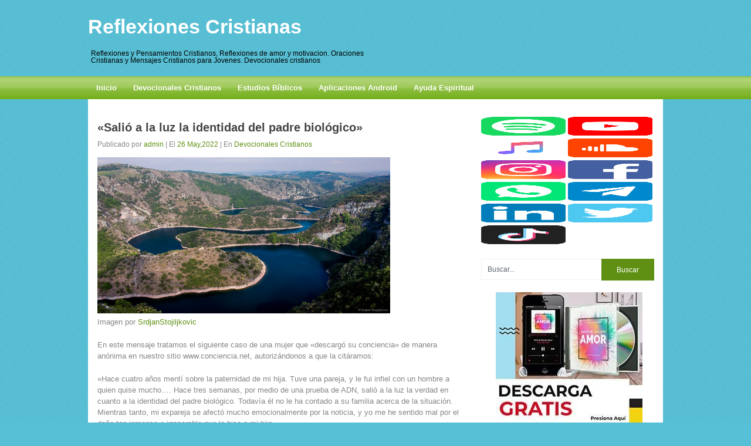

--- FILE ---
content_type: text/html; charset=UTF-8
request_url: https://reflexiones-cristianas.org/devocionales-cristianos2/salio-a-la-luz-la-identidad-del-padre-biologico.html
body_size: 18149
content:
<!DOCTYPE html><html class="no-js" lang="en-US"><head><script data-no-optimize="1">var litespeed_docref=sessionStorage.getItem("litespeed_docref");litespeed_docref&&(Object.defineProperty(document,"referrer",{get:function(){return litespeed_docref}}),sessionStorage.removeItem("litespeed_docref"));</script> <script type="litespeed/javascript" data-src="//pagead2.googlesyndication.com/pagead/js/adsbygoogle.js"></script> <script type="litespeed/javascript">(adsbygoogle=window.adsbygoogle||[]).push({google_ad_client:"ca-pub-8852509989330742",enable_page_level_ads:!0})</script> <meta charset="UTF-8"><link data-optimized="2" rel="stylesheet" href="https://reflexiones-cristianas.org/wp-content/litespeed/css/b5e9d39267d5e3911448c78c33269526.css?ver=61b75" /><title>  «Salió a la luz la identidad del padre biológico»</title><meta name="robots" content="index,follow,noodp,noydir" /><meta name="description" content="Reflexiones Cristianas y Pensamientos cristianos, Reflexiones de amor y motivacion. Oraciones Cristianas. Pensamientos Cristianos, Mensajes Cristianos para Jovenes. Devocionales cristianos." /><meta name="keywords" content="reflexiones cristianas, pensamientos cristianos, oraciones cristianas, mensajes cristianos para jovenes, devocionales cristianos, palabras de animo, aliento, animo, reflexionar, jesus, cristo, motivador, palabras, vida cristiana, estudios" /><link rel="canonical" href="http://reflexiones-cristianas.org/" /><link rel="apple-touch-icon" href="apple-touch-icon.png"><meta name="viewport" content="width=device-width, initial-scale=1.0"><meta name="apple-mobile-web-app-capable" content="yes"><meta name="apple-mobile-web-app-status-bar-style" content="black"><link rel="pingback" href="https://reflexiones-cristianas.org/xmlrpc.php" />
<!--[if lt IE 9]> <script src="http://html5shim.googlecode.com/svn/trunk/html5.js"></script> <![endif]--><meta name='robots' content='max-image-preview:large' /><style>img:is([sizes="auto" i], [sizes^="auto," i]) { contain-intrinsic-size: 3000px 1500px }</style><link rel='dns-prefetch' href='//ajax.googleapis.com' /><link rel='dns-prefetch' href='//static.addtoany.com' /><link rel='dns-prefetch' href='//www.googletagmanager.com' /><link rel="alternate" type="application/rss+xml" title="Reflexiones Cristianas &raquo; Feed" href="https://reflexiones-cristianas.org/feed" /><link rel="alternate" type="application/rss+xml" title="Reflexiones Cristianas &raquo; Comments Feed" href="https://reflexiones-cristianas.org/comments/feed" /><link rel="alternate" type="application/rss+xml" title="Reflexiones Cristianas &raquo; «Salió a la luz la identidad del padre biológico» Comments Feed" href="https://reflexiones-cristianas.org/devocionales-cristianos2/salio-a-la-luz-la-identidad-del-padre-biologico.html/feed" /><style id='classic-theme-styles-inline-css' type='text/css'>/*! This file is auto-generated */
.wp-block-button__link{color:#fff;background-color:#32373c;border-radius:9999px;box-shadow:none;text-decoration:none;padding:calc(.667em + 2px) calc(1.333em + 2px);font-size:1.125em}.wp-block-file__button{background:#32373c;color:#fff;text-decoration:none}</style><style id='global-styles-inline-css' type='text/css'>:root{--wp--preset--aspect-ratio--square: 1;--wp--preset--aspect-ratio--4-3: 4/3;--wp--preset--aspect-ratio--3-4: 3/4;--wp--preset--aspect-ratio--3-2: 3/2;--wp--preset--aspect-ratio--2-3: 2/3;--wp--preset--aspect-ratio--16-9: 16/9;--wp--preset--aspect-ratio--9-16: 9/16;--wp--preset--color--black: #000000;--wp--preset--color--cyan-bluish-gray: #abb8c3;--wp--preset--color--white: #ffffff;--wp--preset--color--pale-pink: #f78da7;--wp--preset--color--vivid-red: #cf2e2e;--wp--preset--color--luminous-vivid-orange: #ff6900;--wp--preset--color--luminous-vivid-amber: #fcb900;--wp--preset--color--light-green-cyan: #7bdcb5;--wp--preset--color--vivid-green-cyan: #00d084;--wp--preset--color--pale-cyan-blue: #8ed1fc;--wp--preset--color--vivid-cyan-blue: #0693e3;--wp--preset--color--vivid-purple: #9b51e0;--wp--preset--gradient--vivid-cyan-blue-to-vivid-purple: linear-gradient(135deg,rgba(6,147,227,1) 0%,rgb(155,81,224) 100%);--wp--preset--gradient--light-green-cyan-to-vivid-green-cyan: linear-gradient(135deg,rgb(122,220,180) 0%,rgb(0,208,130) 100%);--wp--preset--gradient--luminous-vivid-amber-to-luminous-vivid-orange: linear-gradient(135deg,rgba(252,185,0,1) 0%,rgba(255,105,0,1) 100%);--wp--preset--gradient--luminous-vivid-orange-to-vivid-red: linear-gradient(135deg,rgba(255,105,0,1) 0%,rgb(207,46,46) 100%);--wp--preset--gradient--very-light-gray-to-cyan-bluish-gray: linear-gradient(135deg,rgb(238,238,238) 0%,rgb(169,184,195) 100%);--wp--preset--gradient--cool-to-warm-spectrum: linear-gradient(135deg,rgb(74,234,220) 0%,rgb(151,120,209) 20%,rgb(207,42,186) 40%,rgb(238,44,130) 60%,rgb(251,105,98) 80%,rgb(254,248,76) 100%);--wp--preset--gradient--blush-light-purple: linear-gradient(135deg,rgb(255,206,236) 0%,rgb(152,150,240) 100%);--wp--preset--gradient--blush-bordeaux: linear-gradient(135deg,rgb(254,205,165) 0%,rgb(254,45,45) 50%,rgb(107,0,62) 100%);--wp--preset--gradient--luminous-dusk: linear-gradient(135deg,rgb(255,203,112) 0%,rgb(199,81,192) 50%,rgb(65,88,208) 100%);--wp--preset--gradient--pale-ocean: linear-gradient(135deg,rgb(255,245,203) 0%,rgb(182,227,212) 50%,rgb(51,167,181) 100%);--wp--preset--gradient--electric-grass: linear-gradient(135deg,rgb(202,248,128) 0%,rgb(113,206,126) 100%);--wp--preset--gradient--midnight: linear-gradient(135deg,rgb(2,3,129) 0%,rgb(40,116,252) 100%);--wp--preset--font-size--small: 13px;--wp--preset--font-size--medium: 20px;--wp--preset--font-size--large: 36px;--wp--preset--font-size--x-large: 42px;--wp--preset--spacing--20: 0.44rem;--wp--preset--spacing--30: 0.67rem;--wp--preset--spacing--40: 1rem;--wp--preset--spacing--50: 1.5rem;--wp--preset--spacing--60: 2.25rem;--wp--preset--spacing--70: 3.38rem;--wp--preset--spacing--80: 5.06rem;--wp--preset--shadow--natural: 6px 6px 9px rgba(0, 0, 0, 0.2);--wp--preset--shadow--deep: 12px 12px 50px rgba(0, 0, 0, 0.4);--wp--preset--shadow--sharp: 6px 6px 0px rgba(0, 0, 0, 0.2);--wp--preset--shadow--outlined: 6px 6px 0px -3px rgba(255, 255, 255, 1), 6px 6px rgba(0, 0, 0, 1);--wp--preset--shadow--crisp: 6px 6px 0px rgba(0, 0, 0, 1);}:where(.is-layout-flex){gap: 0.5em;}:where(.is-layout-grid){gap: 0.5em;}body .is-layout-flex{display: flex;}.is-layout-flex{flex-wrap: wrap;align-items: center;}.is-layout-flex > :is(*, div){margin: 0;}body .is-layout-grid{display: grid;}.is-layout-grid > :is(*, div){margin: 0;}:where(.wp-block-columns.is-layout-flex){gap: 2em;}:where(.wp-block-columns.is-layout-grid){gap: 2em;}:where(.wp-block-post-template.is-layout-flex){gap: 1.25em;}:where(.wp-block-post-template.is-layout-grid){gap: 1.25em;}.has-black-color{color: var(--wp--preset--color--black) !important;}.has-cyan-bluish-gray-color{color: var(--wp--preset--color--cyan-bluish-gray) !important;}.has-white-color{color: var(--wp--preset--color--white) !important;}.has-pale-pink-color{color: var(--wp--preset--color--pale-pink) !important;}.has-vivid-red-color{color: var(--wp--preset--color--vivid-red) !important;}.has-luminous-vivid-orange-color{color: var(--wp--preset--color--luminous-vivid-orange) !important;}.has-luminous-vivid-amber-color{color: var(--wp--preset--color--luminous-vivid-amber) !important;}.has-light-green-cyan-color{color: var(--wp--preset--color--light-green-cyan) !important;}.has-vivid-green-cyan-color{color: var(--wp--preset--color--vivid-green-cyan) !important;}.has-pale-cyan-blue-color{color: var(--wp--preset--color--pale-cyan-blue) !important;}.has-vivid-cyan-blue-color{color: var(--wp--preset--color--vivid-cyan-blue) !important;}.has-vivid-purple-color{color: var(--wp--preset--color--vivid-purple) !important;}.has-black-background-color{background-color: var(--wp--preset--color--black) !important;}.has-cyan-bluish-gray-background-color{background-color: var(--wp--preset--color--cyan-bluish-gray) !important;}.has-white-background-color{background-color: var(--wp--preset--color--white) !important;}.has-pale-pink-background-color{background-color: var(--wp--preset--color--pale-pink) !important;}.has-vivid-red-background-color{background-color: var(--wp--preset--color--vivid-red) !important;}.has-luminous-vivid-orange-background-color{background-color: var(--wp--preset--color--luminous-vivid-orange) !important;}.has-luminous-vivid-amber-background-color{background-color: var(--wp--preset--color--luminous-vivid-amber) !important;}.has-light-green-cyan-background-color{background-color: var(--wp--preset--color--light-green-cyan) !important;}.has-vivid-green-cyan-background-color{background-color: var(--wp--preset--color--vivid-green-cyan) !important;}.has-pale-cyan-blue-background-color{background-color: var(--wp--preset--color--pale-cyan-blue) !important;}.has-vivid-cyan-blue-background-color{background-color: var(--wp--preset--color--vivid-cyan-blue) !important;}.has-vivid-purple-background-color{background-color: var(--wp--preset--color--vivid-purple) !important;}.has-black-border-color{border-color: var(--wp--preset--color--black) !important;}.has-cyan-bluish-gray-border-color{border-color: var(--wp--preset--color--cyan-bluish-gray) !important;}.has-white-border-color{border-color: var(--wp--preset--color--white) !important;}.has-pale-pink-border-color{border-color: var(--wp--preset--color--pale-pink) !important;}.has-vivid-red-border-color{border-color: var(--wp--preset--color--vivid-red) !important;}.has-luminous-vivid-orange-border-color{border-color: var(--wp--preset--color--luminous-vivid-orange) !important;}.has-luminous-vivid-amber-border-color{border-color: var(--wp--preset--color--luminous-vivid-amber) !important;}.has-light-green-cyan-border-color{border-color: var(--wp--preset--color--light-green-cyan) !important;}.has-vivid-green-cyan-border-color{border-color: var(--wp--preset--color--vivid-green-cyan) !important;}.has-pale-cyan-blue-border-color{border-color: var(--wp--preset--color--pale-cyan-blue) !important;}.has-vivid-cyan-blue-border-color{border-color: var(--wp--preset--color--vivid-cyan-blue) !important;}.has-vivid-purple-border-color{border-color: var(--wp--preset--color--vivid-purple) !important;}.has-vivid-cyan-blue-to-vivid-purple-gradient-background{background: var(--wp--preset--gradient--vivid-cyan-blue-to-vivid-purple) !important;}.has-light-green-cyan-to-vivid-green-cyan-gradient-background{background: var(--wp--preset--gradient--light-green-cyan-to-vivid-green-cyan) !important;}.has-luminous-vivid-amber-to-luminous-vivid-orange-gradient-background{background: var(--wp--preset--gradient--luminous-vivid-amber-to-luminous-vivid-orange) !important;}.has-luminous-vivid-orange-to-vivid-red-gradient-background{background: var(--wp--preset--gradient--luminous-vivid-orange-to-vivid-red) !important;}.has-very-light-gray-to-cyan-bluish-gray-gradient-background{background: var(--wp--preset--gradient--very-light-gray-to-cyan-bluish-gray) !important;}.has-cool-to-warm-spectrum-gradient-background{background: var(--wp--preset--gradient--cool-to-warm-spectrum) !important;}.has-blush-light-purple-gradient-background{background: var(--wp--preset--gradient--blush-light-purple) !important;}.has-blush-bordeaux-gradient-background{background: var(--wp--preset--gradient--blush-bordeaux) !important;}.has-luminous-dusk-gradient-background{background: var(--wp--preset--gradient--luminous-dusk) !important;}.has-pale-ocean-gradient-background{background: var(--wp--preset--gradient--pale-ocean) !important;}.has-electric-grass-gradient-background{background: var(--wp--preset--gradient--electric-grass) !important;}.has-midnight-gradient-background{background: var(--wp--preset--gradient--midnight) !important;}.has-small-font-size{font-size: var(--wp--preset--font-size--small) !important;}.has-medium-font-size{font-size: var(--wp--preset--font-size--medium) !important;}.has-large-font-size{font-size: var(--wp--preset--font-size--large) !important;}.has-x-large-font-size{font-size: var(--wp--preset--font-size--x-large) !important;}
:where(.wp-block-post-template.is-layout-flex){gap: 1.25em;}:where(.wp-block-post-template.is-layout-grid){gap: 1.25em;}
:where(.wp-block-columns.is-layout-flex){gap: 2em;}:where(.wp-block-columns.is-layout-grid){gap: 2em;}
:root :where(.wp-block-pullquote){font-size: 1.5em;line-height: 1.6;}</style><style id='akismet-widget-style-inline-css' type='text/css'>.a-stats {
				--akismet-color-mid-green: #357b49;
				--akismet-color-white: #fff;
				--akismet-color-light-grey: #f6f7f7;

				max-width: 350px;
				width: auto;
			}

			.a-stats * {
				all: unset;
				box-sizing: border-box;
			}

			.a-stats strong {
				font-weight: 600;
			}

			.a-stats a.a-stats__link,
			.a-stats a.a-stats__link:visited,
			.a-stats a.a-stats__link:active {
				background: var(--akismet-color-mid-green);
				border: none;
				box-shadow: none;
				border-radius: 8px;
				color: var(--akismet-color-white);
				cursor: pointer;
				display: block;
				font-family: -apple-system, BlinkMacSystemFont, 'Segoe UI', 'Roboto', 'Oxygen-Sans', 'Ubuntu', 'Cantarell', 'Helvetica Neue', sans-serif;
				font-weight: 500;
				padding: 12px;
				text-align: center;
				text-decoration: none;
				transition: all 0.2s ease;
			}

			/* Extra specificity to deal with TwentyTwentyOne focus style */
			.widget .a-stats a.a-stats__link:focus {
				background: var(--akismet-color-mid-green);
				color: var(--akismet-color-white);
				text-decoration: none;
			}

			.a-stats a.a-stats__link:hover {
				filter: brightness(110%);
				box-shadow: 0 4px 12px rgba(0, 0, 0, 0.06), 0 0 2px rgba(0, 0, 0, 0.16);
			}

			.a-stats .count {
				color: var(--akismet-color-white);
				display: block;
				font-size: 1.5em;
				line-height: 1.4;
				padding: 0 13px;
				white-space: nowrap;
			}</style> <script type="litespeed/javascript" data-src="//ajax.googleapis.com/ajax/libs/jquery/1.8.3/jquery.min.js?ver=1.7.1" id="jquery-js"></script> <script id="addtoany-core-js-before" type="litespeed/javascript">window.a2a_config=window.a2a_config||{};a2a_config.callbacks=[];a2a_config.overlays=[];a2a_config.templates={}</script> <script type="text/javascript" defer src="https://static.addtoany.com/menu/page.js" id="addtoany-core-js"></script> <script type="litespeed/javascript" data-src="//ajax.googleapis.com/ajax/libs/jqueryui/1.9.2/jquery-ui.min.js?ver=1.8.16" id="jquery-ui-js"></script>  <script type="litespeed/javascript" data-src="https://www.googletagmanager.com/gtag/js?id=GT-WFM33FQ7" id="google_gtagjs-js"></script> <script id="google_gtagjs-js-after" type="litespeed/javascript">window.dataLayer=window.dataLayer||[];function gtag(){dataLayer.push(arguments)}
gtag("set","linker",{"domains":["reflexiones-cristianas.org"]});gtag("js",new Date());gtag("set","developer_id.dZTNiMT",!0);gtag("config","GT-WFM33FQ7")</script> <link rel="https://api.w.org/" href="https://reflexiones-cristianas.org/wp-json/" /><link rel="alternate" title="JSON" type="application/json" href="https://reflexiones-cristianas.org/wp-json/wp/v2/posts/8237" /><link rel="EditURI" type="application/rsd+xml" title="RSD" href="https://reflexiones-cristianas.org/xmlrpc.php?rsd" /><link rel="canonical" href="https://reflexiones-cristianas.org/devocionales-cristianos2/salio-a-la-luz-la-identidad-del-padre-biologico.html" /><link rel='shortlink' href='https://reflexiones-cristianas.org/?p=8237' /><link rel="alternate" title="oEmbed (JSON)" type="application/json+oembed" href="https://reflexiones-cristianas.org/wp-json/oembed/1.0/embed?url=https%3A%2F%2Freflexiones-cristianas.org%2Fdevocionales-cristianos2%2Fsalio-a-la-luz-la-identidad-del-padre-biologico.html" /><link rel="alternate" title="oEmbed (XML)" type="text/xml+oembed" href="https://reflexiones-cristianas.org/wp-json/oembed/1.0/embed?url=https%3A%2F%2Freflexiones-cristianas.org%2Fdevocionales-cristianos2%2Fsalio-a-la-luz-la-identidad-del-padre-biologico.html&#038;format=xml" /><meta name="generator" content="Site Kit by Google 1.150.0" /><meta name="google-site-verification" content="5HEqTWdpb_RmbmpyWbh5PR42qN_3TPelI_EAGUITV9c"><script id="form-script-tag-10852935" type="litespeed/javascript" data-src="https://librosgratis.editorialimagen.com/public/remote/page/167162016507b07ce192b64fa8972f7fddb875d4.js"></script> <style type="text/css">body {background-color:#57C0D6;}
#searchform input[type="submit"], #navigation ul li a:hover, .current-menu-item, .current_page_item, .tagcloud a:hover, .currenttext, .pagination a:hover {background-color:#5F9013; }
.single_post a, a:hover, .title a:hover, .textwidget a, #commentform a, a,.rthumb_text:hover,.post_date,.breaking_title, #navigation ul ul a:hover, .sidebar.c-4-12 a:hover {color:#5F9013; }
.reply a:hover,#commentform input#submit:hover, #cancel-comment-reply-link:hover{border:1px solid #5F9013; background-color:#5F9013;}</style><meta property="fb:admins" content="aldo.mandolo"/></head><body id ="blog" class="post-template-default single single-post postid-8237 single-format-standard main cat-1-id"><header class="main-header"><div class="container"><div id="header"><div class="header-inner"><div class="topads"><div class="topads_ad"><h1 id="logo" class="text-logo"><a href="https://reflexiones-cristianas.org">Reflexiones Cristianas</a></h1><div id="header-desc"><h2>Reflexiones y Pensamientos Cristianos, Reflexiones de amor y motivacion. Oraciones Cristianas y Mensajes Cristianos para Jovenes. Devocionales cristianos</h2></div></div><div class="topads_adsense"><div class="widget-header"><div class="banner"><div class="textwidget"><script type="litespeed/javascript" data-src="//pagead2.googlesyndication.com/pagead/js/adsbygoogle.js"></script> 
<ins class="adsbygoogle"
style="display:inline-block;width:468px;height:60px"
data-ad-client="ca-pub-8852509989330742"
data-ad-slot="8821880935"></ins> <script type="litespeed/javascript">(adsbygoogle=window.adsbygoogle||[]).push({})</script></div></div></div></div></div></div></div><div class="secondary-navigation"><nav id="navigation" ><ul id="menu-menu1" class="menu"><li id="menu-item-3480" class="menu-item menu-item-type-custom menu-item-object-custom menu-item-home menu-item-3480"><a href="http://reflexiones-cristianas.org/">Inicio</a></li><li id="menu-item-7580" class="menu-item menu-item-type-taxonomy menu-item-object-category current-post-ancestor current-menu-parent current-post-parent menu-item-7580"><a href="https://reflexiones-cristianas.org/category/devocionales-cristianos2">Devocionales Cristianos</a></li><li id="menu-item-7581" class="menu-item menu-item-type-taxonomy menu-item-object-category menu-item-7581"><a href="https://reflexiones-cristianas.org/category/estudios-biblicos">Estudios Bíblicos</a></li><li id="menu-item-3484" class="menu-item menu-item-type-post_type menu-item-object-page menu-item-3484"><a href="https://reflexiones-cristianas.org/aplicaciones-android">Aplicaciones Android</a></li><li id="menu-item-5207" class="menu-item menu-item-type-custom menu-item-object-custom menu-item-5207"><a target="_blank" href="http://bit.ly/2kXCCpa">Ayuda Espiritual</a></li></ul></nav></div></div></header><div class="main-container"><div id="page" class="single"><div class="content"><article class="article"><div id="content_box" ><div id="post-8237" class="g post post-8237 type-post status-publish format-standard has-post-thumbnail hentry category-devocionales-cristianos2 tag-biologico tag-identidad tag-padre tag-salio cat-1-id has_thumb"><div class="single_post"><header><h1 class="title single-title">«Salió a la luz la identidad del padre biológico»</h1>
<span class="theauthor single-postmeta">Publicado por <a rel="nofollow" href="https://reflexiones-cristianas.org/author/admin" title="Posts by admin" rel="author">admin</a> | El <span class="post_date">26 May,2022</span> | En <a href="https://reflexiones-cristianas.org/category/devocionales-cristianos2" rel="nofollow">Devocionales Cristianos</a></span></header><div class="post-single-content box mark-links"><p><img data-lazyloaded="1" src="[data-uri]" width="499" height="266" decoding="async" alt="landscape" data-src="https://reflexiones-cristianas.org/wp-content/uploads/2022/05/17633823248_ed759716f2.jpg"/><br />
<i>Imagen por <a href="http://www.flickr.com/photos/131231340@N04/17633823248" target="_blank" rel="noopener">SrdjanStojiljkovic</a></i></p><p>En este mensaje tratamos el siguiente caso de una mujer que &laquo;descarg&oacute; su conciencia&raquo; de manera an&oacute;nima  en nuestro sitio www.conciencia.net, autoriz&aacute;ndonos a que la cit&aacute;ramos:</p><p>&laquo;Hace cuatro a&ntilde;os ment&iacute; sobre la paternidad de mi hija. Tuve una pareja, y le fui infiel con un hombre a quien quise mucho&#8230;. Hace tres  semanas, por medio de una prueba de ADN, sali&oacute; a la luz la verdad en cuanto a  la identidad del padre biol&oacute;gico. Todav&iacute;a &eacute;l no le ha contado a su familia  acerca de la situaci&oacute;n. Mientras tanto, mi expareja se afect&oacute; mucho  emocionalmente por la noticia, y yo me he sentido mal por el da&ntilde;o tan inmenso e  irreparable que le hice a mi hija.&raquo;</p><p>Este es el consejo que le dio mi esposa:</p><p>&laquo;Estimada amiga:</p><p>&raquo;&#8230; Damos por  sentado que el exnovio al que se refiere es el hombre que, hasta hace poco,  cre&iacute;a que era el padre biol&oacute;gico de la ni&ntilde;a, y que as&iacute; como a &eacute;l lo afect&oacute;  mucho enterarse de que la ni&ntilde;a no tiene ning&uacute;n v&iacute;nculo biol&oacute;gico con &eacute;l,  tambi&eacute;n ella quedar&iacute;a muy afectada emocionalmente si &eacute;l fuera arrebatado de su  vida. El parentesco biol&oacute;gico es importante, pero las relaciones entre familia  tienen a&uacute;n m&aacute;s importancia. Si hay un v&iacute;nculo de amor entre su exnovio y su  hija, entonces no hay prueba alguna de ADN que deba cambiarlo.</p><p>&raquo;Su exnovio naturalmente se siente enga&ntilde;ado y herido, pero eso no debe afectar a la  ni&ntilde;a. Le aconsejamos que siga fomentando la relaci&oacute;n entre ellos dos. Si &eacute;l se  viera forzado a dejar de verla, es probable que ella posteriormente sintiera  que la hab&iacute;a abandonado, y esos sentimientos pudieran hacer que fuera m&aacute;s  susceptible a problemas emocionales en el futuro. No trate de reemplazarlo a  &eacute;l, que es el padre que ella siempre ha conocido como tal, con el padre  biol&oacute;gico. Ese hombre puede llegar a formar parte de la vida de ella poco a  poco, pero como una persona adicional y no como reemplazo. Alg&uacute;n d&iacute;a, cuando  ella sea mucho mayor, puede explic&aacute;rsele por qu&eacute; tiene dos padres. Pero por  ahora es demasiado peque&ntilde;a para comprender nada de eso&#8230;.</p><p>&raquo;Este caso nos recuerda el de un padre en la Biblia que no era el padre biol&oacute;gico de su hijo. Aquel padre amaba  a su hijo igual que si hubiera tenido ese v&iacute;nculo biol&oacute;gico con &eacute;l. Es m&aacute;s, no  le importaba en absoluto esa falta de un v&iacute;nculo biol&oacute;gico con el hijo.</p><p>&raquo;El nombre de aquel padre era Jos&eacute;, y su hijo legal era Jesucristo. Pero el padre biol&oacute;gico de Cristo era  Dios mismo, quien hab&iacute;a hecho de forma milagrosa que la joven, llamada Mar&iacute;a,  quedara embarazada aun cuando todav&iacute;a era virgen.</p><p>&raquo;Era necesario que Dios fuera el Padre biol&oacute;gico de Cristo para que Cristo pudiera ser un aut&eacute;ntico miembro  tanto de la familia de Dios como de la familia humana. Siendo hijo de Jos&eacute; a la  vez que Hijo de Dios, Jesucristo jam&aacute;s pec&oacute;. Eso es importante porque, para  pagar el castigo por los pecados que usted y nosotros hemos cometido, tambi&eacute;n  era necesario que &Eacute;l fuera un sacrificio sin pecado.&raquo;</p><p>Con eso termina lo que recomienda Linda, mi esposa. El consejo completo puede leerse con s&oacute;lo ingresar en el sitio  www.conciencia.net y pulsar la pesta&ntilde;a que dice: &laquo;Casos&raquo;, y luego buscar el  Caso 696.</p><p>Carlos Rey<br />Un Mensaje a la Conciencia<br /><a href="http://www.conciencia.net">www.conciencia.net</a></p><hr /><table width="100%" border="0" cellspacing="0" cellpadding="0"><tr><td width="20"></td><td></td></tr></table><p><a rel="nofollow" href="http://www.conciencia.net/?ID=2022may26">Un Mensaje a la Conciencia</a></p><div class="addtoany_share_save_container addtoany_content addtoany_content_bottom"><div class="addtoany_header">Comparte:</div><div class="a2a_kit a2a_kit_size_32 addtoany_list" data-a2a-url="https://reflexiones-cristianas.org/devocionales-cristianos2/salio-a-la-luz-la-identidad-del-padre-biologico.html" data-a2a-title="«Salió a la luz la identidad del padre biológico»"><a class="a2a_button_facebook" href="https://www.addtoany.com/add_to/facebook?linkurl=https%3A%2F%2Freflexiones-cristianas.org%2Fdevocionales-cristianos2%2Fsalio-a-la-luz-la-identidad-del-padre-biologico.html&amp;linkname=%C2%ABSali%C3%B3%20a%20la%20luz%20la%20identidad%20del%20padre%20biol%C3%B3gico%C2%BB" title="Facebook" rel="nofollow noopener" target="_blank"></a><a class="a2a_button_twitter" href="https://www.addtoany.com/add_to/twitter?linkurl=https%3A%2F%2Freflexiones-cristianas.org%2Fdevocionales-cristianos2%2Fsalio-a-la-luz-la-identidad-del-padre-biologico.html&amp;linkname=%C2%ABSali%C3%B3%20a%20la%20luz%20la%20identidad%20del%20padre%20biol%C3%B3gico%C2%BB" title="Twitter" rel="nofollow noopener" target="_blank"></a><a class="a2a_button_email" href="https://www.addtoany.com/add_to/email?linkurl=https%3A%2F%2Freflexiones-cristianas.org%2Fdevocionales-cristianos2%2Fsalio-a-la-luz-la-identidad-del-padre-biologico.html&amp;linkname=%C2%ABSali%C3%B3%20a%20la%20luz%20la%20identidad%20del%20padre%20biol%C3%B3gico%C2%BB" title="Email" rel="nofollow noopener" target="_blank"></a><a class="a2a_button_linkedin" href="https://www.addtoany.com/add_to/linkedin?linkurl=https%3A%2F%2Freflexiones-cristianas.org%2Fdevocionales-cristianos2%2Fsalio-a-la-luz-la-identidad-del-padre-biologico.html&amp;linkname=%C2%ABSali%C3%B3%20a%20la%20luz%20la%20identidad%20del%20padre%20biol%C3%B3gico%C2%BB" title="LinkedIn" rel="nofollow noopener" target="_blank"></a><a class="a2a_button_whatsapp" href="https://www.addtoany.com/add_to/whatsapp?linkurl=https%3A%2F%2Freflexiones-cristianas.org%2Fdevocionales-cristianos2%2Fsalio-a-la-luz-la-identidad-del-padre-biologico.html&amp;linkname=%C2%ABSali%C3%B3%20a%20la%20luz%20la%20identidad%20del%20padre%20biol%C3%B3gico%C2%BB" title="WhatsApp" rel="nofollow noopener" target="_blank"></a><a class="a2a_button_telegram" href="https://www.addtoany.com/add_to/telegram?linkurl=https%3A%2F%2Freflexiones-cristianas.org%2Fdevocionales-cristianos2%2Fsalio-a-la-luz-la-identidad-del-padre-biologico.html&amp;linkname=%C2%ABSali%C3%B3%20a%20la%20luz%20la%20identidad%20del%20padre%20biol%C3%B3gico%C2%BB" title="Telegram" rel="nofollow noopener" target="_blank"></a><a class="a2a_button_pinterest a2a_counter" href="https://www.addtoany.com/add_to/pinterest?linkurl=https%3A%2F%2Freflexiones-cristianas.org%2Fdevocionales-cristianos2%2Fsalio-a-la-luz-la-identidad-del-padre-biologico.html&amp;linkname=%C2%ABSali%C3%B3%20a%20la%20luz%20la%20identidad%20del%20padre%20biol%C3%B3gico%C2%BB" title="Pinterest" rel="nofollow noopener" target="_blank"></a><a class="a2a_dd addtoany_share_save addtoany_share" href="https://www.addtoany.com/share"></a></div></div><div class="tags"><span class="tagtext">Palabras claves:</span><a href="https://reflexiones-cristianas.org/tag/biologico" rel="tag">biológico»</a>, <a href="https://reflexiones-cristianas.org/tag/identidad" rel="tag">identidad</a>, <a href="https://reflexiones-cristianas.org/tag/padre" rel="tag">padre</a>, <a href="https://reflexiones-cristianas.org/tag/salio" rel="tag">salió</a></div></div></div><div class="related-posts"><div class="postauthor-top"><h3>Puedes seguir leyendo...</h3></div><ul><li class="">
<a rel="nofollow" class="relatedthumb" href="https://reflexiones-cristianas.org/devocionales-cristianos2/te-perdono-2.html" rel="bookmark" title="«Te perdono»">
<span class="rthumb">
<img data-lazyloaded="1" src="[data-uri]" width="200" height="110" data-src="https://reflexiones-cristianas.org/wp-content/uploads/2019/10/3398958898_abba2e51c7.jpg" class="attachment-homepage size-homepage wp-post-image" alt="" title="" decoding="async" />																					</span>
<span class="rthumb_text">«Te perdono»</span>
</a></li><li class="">
<a rel="nofollow" class="relatedthumb" href="https://reflexiones-cristianas.org/devocionales-cristianos2/oh-senor-librame.html" rel="bookmark" title="Oh Señor, líbrame">
<span class="rthumb">
<img data-lazyloaded="1" src="[data-uri]" width="200" height="110" data-src="https://reflexiones-cristianas.org/wp-content/uploads/2017/03/moises-mar-rojo-644x362.jpg" class="attachment-homepage size-homepage wp-post-image" alt="" title="" decoding="async" />																					</span>
<span class="rthumb_text">Oh Señor, líbrame</span>
</a></li><li class="last">
<a rel="nofollow" class="relatedthumb" href="https://reflexiones-cristianas.org/devocionales-cristianos2/por-robarse-una-biblia.html" rel="bookmark" title="«Por robarse una Biblia»">
<span class="rthumb">
<img data-lazyloaded="1" src="[data-uri]" width="200" height="110" data-src="https://reflexiones-cristianas.org/wp-content/uploads/2023/09/28216365540_fac738fd87.jpg" class="attachment-homepage size-homepage wp-post-image" alt="" title="" decoding="async" />																					</span>
<span class="rthumb_text">«Por robarse una Biblia»</span>
</a></li></ul></div></div>
<br /><br /><div class="fb-comments" data-href="https://reflexiones-cristianas.org/devocionales-cristianos2/salio-a-la-luz-la-identidad-del-padre-biologico.html" data-num-posts="5" data-width="633"></div><div id="commentsAdd"><div id="respond" class="box m-t-6"><div id="respond" class="comment-respond"><h3 id="reply-title" class="comment-reply-title"><h4><span>Dejar comentario</span></h4></h4></h3><form action="https://reflexiones-cristianas.org/wp-comments-post.php" method="post" id="commentform" class="comment-form"><p class="comment-notes"><span id="email-notes">Your email address will not be published.</span> <span class="required-field-message">Required fields are marked <span class="required">*</span></span></p><p class="comment-form-comment"><textarea autocomplete="new-password"  id="db280d845f"  name="db280d845f"   cols="45" rows="8" aria-required="true"></textarea><textarea id="comment" aria-label="hp-comment" aria-hidden="true" name="comment" autocomplete="new-password" style="padding:0 !important;clip:rect(1px, 1px, 1px, 1px) !important;position:absolute !important;white-space:nowrap !important;height:1px !important;width:1px !important;overflow:hidden !important;" tabindex="-1"></textarea><script data-noptimize type="litespeed/javascript">document.getElementById("comment").setAttribute("id","a433b4aa60aac3308c6c168602277702");document.getElementById("db280d845f").setAttribute("id","comment")</script></p><p class="comment-form-author"><label for="author">Name <span class="required">*</span></label> <input id="author" name="author" type="text" value="" size="30" maxlength="245" autocomplete="name" required="required" /></p><p class="comment-form-email"><label for="email">Email <span class="required">*</span></label> <input id="email" name="email" type="text" value="" size="30" maxlength="100" aria-describedby="email-notes" autocomplete="email" required="required" /></p><p class="comment-form-url"><label for="url">Website</label> <input id="url" name="url" type="text" value="" size="30" maxlength="200" autocomplete="url" /></p><p class="form-submit"><input name="submit" type="submit" id="submit" class="submit" value="Enviar comentario" /> <input type='hidden' name='comment_post_ID' value='8237' id='comment_post_ID' />
<input type='hidden' name='comment_parent' id='comment_parent' value='0' /></p><p style="display: none;"><input type="hidden" id="akismet_comment_nonce" name="akismet_comment_nonce" value="0b0a3b6a9e" /></p><p style="display: none !important;" class="akismet-fields-container" data-prefix="ak_"><label>&#916;<textarea name="ak_hp_textarea" cols="45" rows="8" maxlength="100"></textarea></label><input type="hidden" id="ak_js_1" name="ak_js" value="246"/><script type="litespeed/javascript">document.getElementById("ak_js_1").setAttribute("value",(new Date()).getTime())</script></p></form></div></div></div></div></article><aside class="sidebar c-4-12"><div id="sidebars" class="g"><div class="sidebar"><ul class="sidebar_list"><li class="widget widget-sidebar"><a title="Spotify" href="https://open.spotify.com/artist/4FNspuNKecE18YcLeqzNau" target="_blank"><img data-lazyloaded="1" src="[data-uri]" width="144" height="32" decoding="async" title="Spotify" data-src="https://cdn.tools.unlayer.com/social/icons/rounded/spotify.png" alt="Spotify" /></a>
<a title="YouTube" href="https://youtube.com/devociontotal" target="_blank"><img data-lazyloaded="1" src="[data-uri]" width="144" height="32" decoding="async" title="YouTube" data-src="https://cdn.tools.unlayer.com/social/icons/rounded/youtube.png" alt="YouTube" /></a>
<a title="AppleMusic" href="https://apple.co/3A3pstm" target="_blank"><img data-lazyloaded="1" src="[data-uri]" width="144" height="32" decoding="async" title="AppleMusic" data-src="https://cdn.tools.unlayer.com/social/icons/rounded/applemusic.png" alt="AppleMusic" /></a>
<a title="SoundCloud" href="https://soundcloud.com/devociontotal" target="_blank"><img data-lazyloaded="1" src="[data-uri]" width="144" height="32" decoding="async" title="SoundCloud" data-src="https://cdn.tools.unlayer.com/social/icons/rounded/soundcloud.png" alt="SoundCloud" /></a>
<a title="Instagram" href="https://instagram.com/devociontotal" target="_blank"><img data-lazyloaded="1" src="[data-uri]" width="144" height="32" decoding="async" title="Instagram" data-src="https://cdn.tools.unlayer.com/social/icons/rounded/instagram.png" alt="Instagram" /></a>
<a title="Facebook" href="https://www.facebook.com/devociontotal" target="_blank"><img data-lazyloaded="1" src="[data-uri]" width="144" height="32" decoding="async" title="Facebook" data-src="https://cdn.tools.unlayer.com/social/icons/rounded/facebook.png" alt="Facebook" /></a>
<a title="WhatsApp" href="https://api.whatsapp.com/send?phone=5493512623827" target="_blank"><img data-lazyloaded="1" src="[data-uri]" width="144" height="32" decoding="async" title="WhatsApp" data-src="https://cdn.tools.unlayer.com/social/icons/rounded/whatsapp.png" alt="WhatsApp" /></a>
<a title="Telegram" href="https://t.me/DevocionTotal" target="_blank"><img data-lazyloaded="1" src="[data-uri]" width="144" height="32" decoding="async" title="Telegram" data-src="https://cdn.tools.unlayer.com/social/icons/rounded/telegram.png" alt="Telegram" /></a>
<a title="LinkedIn" href="https://www.linkedin.com/in/devoci%C3%B3n-total-393491210/" target="_blank"><img data-lazyloaded="1" src="[data-uri]" width="144" height="32" decoding="async" title="LinkedIn" data-src="https://cdn.tools.unlayer.com/social/icons/rounded/linkedin.png" alt="LinkedIn" /></a>
<a title="Twitter" href="https://twitter.com/musicacristiana" target="_blank"><img data-lazyloaded="1" src="[data-uri]" width="144" height="32" decoding="async" title="Twitter" data-src="https://cdn.tools.unlayer.com/social/icons/rounded/twitter.png" alt="Twitter" /></a>
<a title="TikTok" href="https://www.tiktok.com/@devociontotal" target="_blank"><img data-lazyloaded="1" src="[data-uri]" width="144" height="32" decoding="async" title="TikTok" data-src="https://cdn.tools.unlayer.com/social/icons/rounded/tiktok.png" alt="TikTok" /></a></li><li class="widget widget-sidebar"><form method="get" id="searchform" class="search-form" action="https://reflexiones-cristianas.org" _lpchecked="1"><fieldset>
<input type="text" name="s" id="s" value="Buscar..." onblur="if (this.value == '') {this.value = 'Buscar...';}" onfocus="if (this.value == 'Buscar...') {this.value = '';}" >
<input type="submit" value="Buscar" onclick="if(this.value=='Buscar...')this.value='';" /></fieldset></form></li><li class="widget widget-sidebar"><center><a title="Descarga este Album de Musica Cristiana GRATIS!" href="http://bit.ly/2k15pek" target="_blank"><img data-lazyloaded="1" src="[data-uri]" width="250" height="231" decoding="async" data-src="https://devociontotal.net/wp-content/uploads/2021/09/CD-DescargarParaWeb-250.jpg.webp" alt="" /></a></li><li class="widget widget-sidebar"><div class="textwidget"><a href="https://play.google.com/store/apps/details?id=com.v1_4.BB5F0AF478005C9E255DE678.com" target="_blank" rel="noopener"><img data-lazyloaded="1" src="[data-uri]" data-src="https://devociontotal.net/iconos-apps50x50/icono-HD-30dias.png" width="50" height="50" /></a><a href="https://play.google.com/store/apps/details?id=com.ipw.bibliotecacristiana" target="_blank" rel="noopener"><img data-lazyloaded="1" src="[data-uri]" data-src="https://lh3.googleusercontent.com/Ja0oDUMvxJTYHhi8C7bP1XQOkj7Sgn-uqYWO4C7LZnlVu9B2_wkdKhV6rRorr9RRfg=w300-rw" width="50" height="50" /></a><a href="https://play.google.com/store/apps/details?id=com.comoorar2" target="_blank" rel="noopener"><img data-lazyloaded="1" src="[data-uri]" data-src="https://aplicacionescristianas.com/wp-content/uploads/2017/02/comoorar2-icono100.png" width="50" height="50" /></a><a href="http://devociontotal.com/parte-de-nuestro-amor/" target="_blank" rel="noopener"><img data-lazyloaded="1" src="[data-uri]" data-src="https://devociontotal.com/parte-de-nuestro-amor/img/Folder.jpg" width="50" height="50" /></a><a href="http://aplicacionescristianas.com/waving-portfolio/los-dones-espirituales/" target="_blank" rel="noopener"><img data-lazyloaded="1" src="[data-uri]" data-src="https://devociontotal.net/iconos-apps50x50/icono-HDdones.PNG" width="50" height="50" /></a></div></li><li class="widget widget-sidebar"><div class="textwidget"><a href="https://play.google.com/store/apps/details?id=com.warting.blogg.com_reflexiones_cristianas" target="_blank"><img data-lazyloaded="1" src="[data-uri]" width="300" height="45" data-src="https://reflexiones-cristianas.org/boton-tienda-android_300.png" border="0"></a> <script type="litespeed/javascript" data-src="//pagead2.googlesyndication.com/pagead/js/adsbygoogle.js"></script> 
<ins class="adsbygoogle"
style="display:inline-block;width:300px;height:600px"
data-ad-client="ca-pub-8852509989330742"
data-ad-slot="5830158536"></ins> <script type="litespeed/javascript">(adsbygoogle=window.adsbygoogle||[]).push({})</script></div></li><li class="widget widget-sidebar"><h3>Categorias</h3><ul><li class="cat-item cat-item-2436"><a href="https://reflexiones-cristianas.org/category/actualizaciones-de-la-red">Actualizaciones de la Red</a></li><li class="cat-item cat-item-3311"><a href="https://reflexiones-cristianas.org/category/alabar-al-senor">ALABAR AL SEÑÓR</a></li><li class="cat-item cat-item-3"><a href="https://reflexiones-cristianas.org/category/amistad">Amistad</a></li><li class="cat-item cat-item-4"><a href="https://reflexiones-cristianas.org/category/animo">Ánimo</a></li><li class="cat-item cat-item-2054"><a href="https://reflexiones-cristianas.org/category/autoestima">Autoestima</a></li><li class="cat-item cat-item-2052"><a href="https://reflexiones-cristianas.org/category/ayuda-espiritual">Ayuda Espiritual</a></li><li class="cat-item cat-item-4067"><a href="https://reflexiones-cristianas.org/category/buscar-a-dios">BUSCAR A DIOS</a></li><li class="cat-item cat-item-754"><a href="https://reflexiones-cristianas.org/category/colaboraciones">Colaboraciones</a></li><li class="cat-item cat-item-3516"><a href="https://reflexiones-cristianas.org/category/confianza">CONFIANZA</a></li><li class="cat-item cat-item-5"><a href="https://reflexiones-cristianas.org/category/consejos-y-principios">Consejos y principios</a></li><li class="cat-item cat-item-170"><a href="https://reflexiones-cristianas.org/category/cuentos-para-reflexionar">Cuentos para reflexionar</a></li><li class="cat-item cat-item-34"><a href="https://reflexiones-cristianas.org/category/destacados">Destacados</a></li><li class="cat-item cat-item-1"><a href="https://reflexiones-cristianas.org/category/devocionales-cristianos2">Devocionales Cristianos</a></li><li class="cat-item cat-item-3307"><a href="https://reflexiones-cristianas.org/category/dios">DIOS</a></li><li class="cat-item cat-item-3377"><a href="https://reflexiones-cristianas.org/category/el-amor-de-dios">EL AMOR DE DIOS</a></li><li class="cat-item cat-item-3403"><a href="https://reflexiones-cristianas.org/category/el-cielo">EL CIELO</a></li><li class="cat-item cat-item-5103"><a href="https://reflexiones-cristianas.org/category/el-senor-reina">EL SEÑOR REINA</a></li><li class="cat-item cat-item-6"><a href="https://reflexiones-cristianas.org/category/emociones-y-sentimientos">Emociones y sentimientos</a></li><li class="cat-item cat-item-3678"><a href="https://reflexiones-cristianas.org/category/espiritu-santo">ESPIRITU SANTO</a></li><li class="cat-item cat-item-7"><a href="https://reflexiones-cristianas.org/category/estudios-biblicos">Estudios Bíblicos</a></li><li class="cat-item cat-item-2053"><a href="https://reflexiones-cristianas.org/category/general">General</a></li><li class="cat-item cat-item-3324"><a href="https://reflexiones-cristianas.org/category/hijos-de-dios">HIJOS DE DIOS</a></li><li class="cat-item cat-item-3339"><a href="https://reflexiones-cristianas.org/category/jesus">JESUS</a></li><li class="cat-item cat-item-3760"><a href="https://reflexiones-cristianas.org/category/jesus-el-hijo">JESUS, EL HIJO</a></li><li class="cat-item cat-item-3331"><a href="https://reflexiones-cristianas.org/category/la-fe">LA FE</a></li><li class="cat-item cat-item-4347"><a href="https://reflexiones-cristianas.org/category/la-gloria-de-dios">LA GLORIA DE DIOS</a></li><li class="cat-item cat-item-3876"><a href="https://reflexiones-cristianas.org/category/la-iglesia">LA IGLESIA</a></li><li class="cat-item cat-item-3633"><a href="https://reflexiones-cristianas.org/category/la-palabra-de-dios">LA PALABRA DE DIOS</a></li><li class="cat-item cat-item-3530"><a href="https://reflexiones-cristianas.org/category/la-paz">LA PAZ</a></li><li class="cat-item cat-item-3346"><a href="https://reflexiones-cristianas.org/category/la-salvacion">LA SALVACION</a></li><li class="cat-item cat-item-5106"><a href="https://reflexiones-cristianas.org/category/la-sanidad">LA SANIDAD</a></li><li class="cat-item cat-item-4046"><a href="https://reflexiones-cristianas.org/category/la-vida">LA VIDA</a></li><li class="cat-item cat-item-3697"><a href="https://reflexiones-cristianas.org/category/voluntad-de-dios">LA VOLUNTAD DE DIOS</a></li><li class="cat-item cat-item-997"><a href="https://reflexiones-cristianas.org/category/libros-kindle-espanol">Libros Kindle Español</a></li><li class="cat-item cat-item-3795"><a href="https://reflexiones-cristianas.org/category/los-caminos-del-senor">LOS CAMINOS DEL SEÑOR</a></li><li class="cat-item cat-item-3305"><a href="https://reflexiones-cristianas.org/category/nuestra-esperanza">NUESTRA ESPERANZA</a></li><li class="cat-item cat-item-8"><a href="https://reflexiones-cristianas.org/category/nuestra-relacion-con-dios">Nuestra relacion con Dios</a></li><li class="cat-item cat-item-3304"><a href="https://reflexiones-cristianas.org/category/nuestro-diario-andar">NUESTRO DIARIO ANDAR</a></li><li class="cat-item cat-item-3712"><a href="https://reflexiones-cristianas.org/category/nuestro-refugio">NUESTRO REFUGIO</a></li><li class="cat-item cat-item-3595"><a href="https://reflexiones-cristianas.org/category/oracion">ORACION</a></li><li class="cat-item cat-item-9"><a href="https://reflexiones-cristianas.org/category/poemas">Poemas</a></li><li class="cat-item cat-item-665"><a href="https://reflexiones-cristianas.org/category/promociones">Promociones</a></li><li class="cat-item cat-item-4257"><a href="https://reflexiones-cristianas.org/category/redimidos">REDIMIDOS</a></li><li class="cat-item cat-item-10"><a href="https://reflexiones-cristianas.org/category/reflexiones-de-amor">Reflexiones de amor</a></li><li class="cat-item cat-item-11"><a href="https://reflexiones-cristianas.org/category/reflexiones-de-motivacion">Reflexiones de Motivación</a></li><li class="cat-item cat-item-3488"><a href="https://reflexiones-cristianas.org/category/ser-discipulo">SER DISCIPULO</a></li><li class="cat-item cat-item-243"><a href="https://reflexiones-cristianas.org/category/testimonios">testimonios</a></li><li class="cat-item cat-item-12"><a href="https://reflexiones-cristianas.org/category/vida-cristiana">Vida Cristiana</a></li></ul></li><li class="widget widget-sidebar"><h3>Nube de Tags</h3><div class="tagcloud"><a href="https://reflexiones-cristianas.org/tag/aliento" class="tag-cloud-link tag-link-112 tag-link-position-1" style="font-size: 12.819672131148pt;" aria-label="aliento (118 items)">aliento</a>
<a href="https://reflexiones-cristianas.org/tag/amor" class="tag-cloud-link tag-link-181 tag-link-position-2" style="font-size: 14.540983606557pt;" aria-label="amor (169 items)">amor</a>
<a href="https://reflexiones-cristianas.org/tag/cielo" class="tag-cloud-link tag-link-1024 tag-link-position-3" style="font-size: 8.6885245901639pt;" aria-label="cielo» (52 items)">cielo»</a>
<a href="https://reflexiones-cristianas.org/tag/como" class="tag-cloud-link tag-link-999 tag-link-position-4" style="font-size: 8.8032786885246pt;" aria-label="como (53 items)">como</a>
<a href="https://reflexiones-cristianas.org/tag/confianza-en-dios" class="tag-cloud-link tag-link-46 tag-link-position-5" style="font-size: 14.540983606557pt;" aria-label="confianza en Dios (168 items)">confianza en Dios</a>
<a href="https://reflexiones-cristianas.org/tag/consejos" class="tag-cloud-link tag-link-14 tag-link-position-6" style="font-size: 16.147540983607pt;" aria-label="consejos (236 items)">consejos</a>
<a href="https://reflexiones-cristianas.org/tag/corazon" class="tag-cloud-link tag-link-257 tag-link-position-7" style="font-size: 9.1475409836066pt;" aria-label="corazón (57 items)">corazón</a>
<a href="https://reflexiones-cristianas.org/tag/cristianas" class="tag-cloud-link tag-link-30 tag-link-position-8" style="font-size: 12.245901639344pt;" aria-label="cristianas (106 items)">cristianas</a>
<a href="https://reflexiones-cristianas.org/tag/cristiano" class="tag-cloud-link tag-link-115 tag-link-position-9" style="font-size: 8.1147540983607pt;" aria-label="cristiano (46 items)">cristiano</a>
<a href="https://reflexiones-cristianas.org/tag/descargar" class="tag-cloud-link tag-link-23 tag-link-position-10" style="font-size: 9.0327868852459pt;" aria-label="descargar (55 items)">descargar</a>
<a href="https://reflexiones-cristianas.org/tag/devocional" class="tag-cloud-link tag-link-104 tag-link-position-11" style="font-size: 15.229508196721pt;" aria-label="devocional (192 items)">devocional</a>
<a href="https://reflexiones-cristianas.org/tag/devocional-cristiano" class="tag-cloud-link tag-link-109 tag-link-position-12" style="font-size: 22pt;" aria-label="devocional cristiano (764 items)">devocional cristiano</a>
<a href="https://reflexiones-cristianas.org/tag/devocional-diario" class="tag-cloud-link tag-link-67 tag-link-position-13" style="font-size: 15.918032786885pt;" aria-label="devocional diario (224 items)">devocional diario</a>
<a href="https://reflexiones-cristianas.org/tag/dios" class="tag-cloud-link tag-link-162 tag-link-position-14" style="font-size: 14.770491803279pt;" aria-label="Dios (178 items)">Dios</a>
<a href="https://reflexiones-cristianas.org/tag/el" class="tag-cloud-link tag-link-649 tag-link-position-15" style="font-size: 11.213114754098pt;" aria-label="el (86 items)">el</a>
<a href="https://reflexiones-cristianas.org/tag/esperanza" class="tag-cloud-link tag-link-216 tag-link-position-16" style="font-size: 8.6885245901639pt;" aria-label="esperanza (51 items)">esperanza</a>
<a href="https://reflexiones-cristianas.org/tag/fe" class="tag-cloud-link tag-link-95 tag-link-position-17" style="font-size: 11.098360655738pt;" aria-label="fe (84 items)">fe</a>
<a href="https://reflexiones-cristianas.org/tag/gloria" class="tag-cloud-link tag-link-1551 tag-link-position-18" style="font-size: 8.9180327868852pt;" aria-label="gloria (54 items)">gloria</a>
<a href="https://reflexiones-cristianas.org/tag/hijo" class="tag-cloud-link tag-link-1047 tag-link-position-19" style="font-size: 9.2622950819672pt;" aria-label="hijo (58 items)">hijo</a>
<a href="https://reflexiones-cristianas.org/tag/hijos" class="tag-cloud-link tag-link-179 tag-link-position-20" style="font-size: 8pt;" aria-label="hijos (45 items)">hijos</a>
<a href="https://reflexiones-cristianas.org/tag/leer" class="tag-cloud-link tag-link-24 tag-link-position-21" style="font-size: 10.983606557377pt;" aria-label="leer (83 items)">leer</a>
<a href="https://reflexiones-cristianas.org/tag/mensaje-cristiano" class="tag-cloud-link tag-link-3379 tag-link-position-22" style="font-size: 17.639344262295pt;" aria-label="mensaje cristiano (312 items)">mensaje cristiano</a>
<a href="https://reflexiones-cristianas.org/tag/mensaje-de-aliento-diario" class="tag-cloud-link tag-link-3573 tag-link-position-23" style="font-size: 16.147540983607pt;" aria-label="mensaje de aliento diario (231 items)">mensaje de aliento diario</a>
<a href="https://reflexiones-cristianas.org/tag/mensaje-positivo" class="tag-cloud-link tag-link-3391 tag-link-position-24" style="font-size: 16.72131147541pt;" aria-label="mensaje positivo (264 items)">mensaje positivo</a>
<a href="https://reflexiones-cristianas.org/tag/muerte" class="tag-cloud-link tag-link-609 tag-link-position-25" style="font-size: 9.7213114754098pt;" aria-label="muerte (64 items)">muerte</a>
<a href="https://reflexiones-cristianas.org/tag/mundo" class="tag-cloud-link tag-link-226 tag-link-position-26" style="font-size: 8.5737704918033pt;" aria-label="mundo (50 items)">mundo</a>
<a href="https://reflexiones-cristianas.org/tag/padre" class="tag-cloud-link tag-link-648 tag-link-position-27" style="font-size: 12.016393442623pt;" aria-label="padre (102 items)">padre</a>
<a href="https://reflexiones-cristianas.org/tag/para" class="tag-cloud-link tag-link-1100 tag-link-position-28" style="font-size: 10.295081967213pt;" aria-label="para (71 items)">para</a>
<a href="https://reflexiones-cristianas.org/tag/para-pensar" class="tag-cloud-link tag-link-47 tag-link-position-29" style="font-size: 12.245901639344pt;" aria-label="para pensar (107 items)">para pensar</a>
<a href="https://reflexiones-cristianas.org/tag/paz" class="tag-cloud-link tag-link-73 tag-link-position-30" style="font-size: 8.6885245901639pt;" aria-label="paz (52 items)">paz</a>
<a href="https://reflexiones-cristianas.org/tag/pensamientos-cristianos" class="tag-cloud-link tag-link-103 tag-link-position-31" style="font-size: 15.688524590164pt;" aria-label="pensamientos cristianos (215 items)">pensamientos cristianos</a>
<a href="https://reflexiones-cristianas.org/tag/reflexion" class="tag-cloud-link tag-link-41 tag-link-position-32" style="font-size: 14.540983606557pt;" aria-label="reflexion (167 items)">reflexion</a>
<a href="https://reflexiones-cristianas.org/tag/reflexionar" class="tag-cloud-link tag-link-211 tag-link-position-33" style="font-size: 13.737704918033pt;" aria-label="reflexionar (142 items)">reflexionar</a>
<a href="https://reflexiones-cristianas.org/tag/reflexion-cristiana" class="tag-cloud-link tag-link-22 tag-link-position-34" style="font-size: 18.44262295082pt;" aria-label="reflexion cristiana (372 items)">reflexion cristiana</a>
<a href="https://reflexiones-cristianas.org/tag/reflexion-diaria" class="tag-cloud-link tag-link-316 tag-link-position-35" style="font-size: 15.114754098361pt;" aria-label="reflexion diaria (188 items)">reflexion diaria</a>
<a href="https://reflexiones-cristianas.org/tag/reflexiones" class="tag-cloud-link tag-link-15 tag-link-position-36" style="font-size: 15pt;" aria-label="reflexiones (187 items)">reflexiones</a>
<a href="https://reflexiones-cristianas.org/tag/reflexiones-cristianas" class="tag-cloud-link tag-link-20 tag-link-position-37" style="font-size: 18.55737704918pt;" aria-label="reflexiones cristianas (378 items)">reflexiones cristianas</a>
<a href="https://reflexiones-cristianas.org/tag/reflexiones-para-pensar" class="tag-cloud-link tag-link-355 tag-link-position-38" style="font-size: 12.360655737705pt;" aria-label="reflexiones para pensar (109 items)">reflexiones para pensar</a>
<a href="https://reflexiones-cristianas.org/tag/relacion-con-dios" class="tag-cloud-link tag-link-37 tag-link-position-39" style="font-size: 10.295081967213pt;" aria-label="relacion con Dios (71 items)">relacion con Dios</a>
<a href="https://reflexiones-cristianas.org/tag/victoria" class="tag-cloud-link tag-link-234 tag-link-position-40" style="font-size: 12.934426229508pt;" aria-label="victoria (123 items)">victoria</a>
<a href="https://reflexiones-cristianas.org/tag/vida" class="tag-cloud-link tag-link-229 tag-link-position-41" style="font-size: 13.393442622951pt;" aria-label="vida (133 items)">vida</a>
<a href="https://reflexiones-cristianas.org/tag/la" class="tag-cloud-link tag-link-1003 tag-link-position-42" style="font-size: 9.4918032786885pt;" aria-label="«La (61 items)">«La</a>
<a href="https://reflexiones-cristianas.org/tag/mi" class="tag-cloud-link tag-link-998 tag-link-position-43" style="font-size: 11.44262295082pt;" aria-label="«Mi (90 items)">«Mi</a>
<a href="https://reflexiones-cristianas.org/tag/no" class="tag-cloud-link tag-link-1013 tag-link-position-44" style="font-size: 9.1475409836066pt;" aria-label="«No (57 items)">«No</a>
<a href="https://reflexiones-cristianas.org/tag/animo" class="tag-cloud-link tag-link-692 tag-link-position-45" style="font-size: 12.934426229508pt;" aria-label="Ánimo (122 items)">Ánimo</a></div></li><li class="widget widget-sidebar"><h3>Recursos Online</h3><ul class='xoxo blogroll'><li><a href="http://dibujosbiblicos.net">Dibujos Biblicos para Colorear</a></li><li><a href="http://emisorascristianas.net">Emisoras Cristianas</a></li><li><a href="http://devocionmusical.com">Musica Cristiana Gratis</a></li><li><a href="http://tipsdebelleza.net">Tips de Belleza</a></li><li><a href="http://videosmusicalescristianos.com/">Videos Cristianos</a></li></ul></li></ul></div></div></aside></div></div></div><footer><div class="container"><div class="footer-widgets"><div class="f-widget f-widget-1"></div><div class="f-widget f-widget-2"></div><div class="f-widget last"></div></div><div class="copyrights"><div class="row" id="copyright-note">
<span><a href="https://reflexiones-cristianas.org/" title="Reflexiones y Pensamientos Cristianos, Reflexiones de amor y motivacion. Oraciones Cristianas y Mensajes Cristianos para Jovenes. Devocionales cristianos">Reflexiones Cristianas</a> Copyright &copy; 2026.</span><div class="top"> <a href="#top" class="toplink"><img data-lazyloaded="1" src="[data-uri]" width="13" height="18" data-src="https://reflexiones-cristianas.org/wp-content/themes/portal_videos/images/top.png" alt=""/></a></div></div></div></div></footer>
 <script type="litespeed/javascript">!function(d,s,id){var js,fjs=d.getElementsByTagName(s)[0];if(!d.getElementById(id)){js=d.createElement(s);js.id=id;js.src="//platform.twitter.com/widgets.js";fjs.parentNode.insertBefore(js,fjs)}}(document,"script","twitter-wjs")</script> <script type="litespeed/javascript">(function(){var po=document.createElement('script');po.type='text/javascript';po.async=!0;po.src='https://apis.google.com/js/plusone.js';var s=document.getElementsByTagName('script')[0];s.parentNode.insertBefore(po,s)})()</script>  <script type="litespeed/javascript">(function(d,s,id){var js,fjs=d.getElementsByTagName(s)[0];if(d.getElementById(id))return;js=d.createElement(s);js.id=id;js.src="//connect.facebook.net/en_US/all.js#xfbml=1&appId=136911316406581";fjs.parentNode.insertBefore(js,fjs)}(document,'script','facebook-jssdk'))</script> <script type="litespeed/javascript">jQuery(document).ready(function(e){(function($){$('.ad-300').parent('li').addClass('add_300_cont');$('.widget-sidebar h3').append('<span class="title_box"></span>')}(jQuery))})</script> 
 <script type="litespeed/javascript">!function(){if(window.t4hto4)console.log("WiserNotify pixel installed multiple time in this page");else{window.t4hto4=!0;var t=document,e=window,n=function(){var e=t.createElement("script");e.type="text/javascript",e.async=!0,e.src="https://pt.wisernotify.com/pixel.js?ti=3o3zekkkfd63dr",document.body.appendChild(e)};"complete"===t.readyState?n():window.attachEvent?e.attachEvent("onload",n):e.addEventListener("load",n,!1)}}()</script><div class="a2a_kit a2a_kit_size_32 a2a_floating_style a2a_default_style" data-a2a-scroll-show="400" style="bottom:0px;left:50%;transform:translateX(-50%);background-color:transparent"><a class="a2a_button_facebook" href="https://www.addtoany.com/add_to/facebook?linkurl=https%3A%2F%2Freflexiones-cristianas.org%2Fdevocionales-cristianos2%2Fsalio-a-la-luz-la-identidad-del-padre-biologico.html&amp;linkname=%C2%ABSali%C3%B3%20a%20la%20luz%20la%20identidad%20del%20padre%20biol%C3%B3gico%C2%BB" title="Facebook" rel="nofollow noopener" target="_blank"></a><a class="a2a_button_twitter" href="https://www.addtoany.com/add_to/twitter?linkurl=https%3A%2F%2Freflexiones-cristianas.org%2Fdevocionales-cristianos2%2Fsalio-a-la-luz-la-identidad-del-padre-biologico.html&amp;linkname=%C2%ABSali%C3%B3%20a%20la%20luz%20la%20identidad%20del%20padre%20biol%C3%B3gico%C2%BB" title="Twitter" rel="nofollow noopener" target="_blank"></a><a class="a2a_button_email" href="https://www.addtoany.com/add_to/email?linkurl=https%3A%2F%2Freflexiones-cristianas.org%2Fdevocionales-cristianos2%2Fsalio-a-la-luz-la-identidad-del-padre-biologico.html&amp;linkname=%C2%ABSali%C3%B3%20a%20la%20luz%20la%20identidad%20del%20padre%20biol%C3%B3gico%C2%BB" title="Email" rel="nofollow noopener" target="_blank"></a><a class="a2a_button_linkedin" href="https://www.addtoany.com/add_to/linkedin?linkurl=https%3A%2F%2Freflexiones-cristianas.org%2Fdevocionales-cristianos2%2Fsalio-a-la-luz-la-identidad-del-padre-biologico.html&amp;linkname=%C2%ABSali%C3%B3%20a%20la%20luz%20la%20identidad%20del%20padre%20biol%C3%B3gico%C2%BB" title="LinkedIn" rel="nofollow noopener" target="_blank"></a><a class="a2a_button_whatsapp" href="https://www.addtoany.com/add_to/whatsapp?linkurl=https%3A%2F%2Freflexiones-cristianas.org%2Fdevocionales-cristianos2%2Fsalio-a-la-luz-la-identidad-del-padre-biologico.html&amp;linkname=%C2%ABSali%C3%B3%20a%20la%20luz%20la%20identidad%20del%20padre%20biol%C3%B3gico%C2%BB" title="WhatsApp" rel="nofollow noopener" target="_blank"></a><a class="a2a_button_telegram" href="https://www.addtoany.com/add_to/telegram?linkurl=https%3A%2F%2Freflexiones-cristianas.org%2Fdevocionales-cristianos2%2Fsalio-a-la-luz-la-identidad-del-padre-biologico.html&amp;linkname=%C2%ABSali%C3%B3%20a%20la%20luz%20la%20identidad%20del%20padre%20biol%C3%B3gico%C2%BB" title="Telegram" rel="nofollow noopener" target="_blank"></a><a class="a2a_button_pinterest a2a_counter" href="https://www.addtoany.com/add_to/pinterest?linkurl=https%3A%2F%2Freflexiones-cristianas.org%2Fdevocionales-cristianos2%2Fsalio-a-la-luz-la-identidad-del-padre-biologico.html&amp;linkname=%C2%ABSali%C3%B3%20a%20la%20luz%20la%20identidad%20del%20padre%20biol%C3%B3gico%C2%BB" title="Pinterest" rel="nofollow noopener" target="_blank"></a><a class="a2a_dd addtoany_share_save addtoany_share" href="https://www.addtoany.com/share"></a></div><script async type="litespeed/javascript">(function(s,u,m,o,j,v){j=u.createElement(m);v=u.getElementsByTagName(m)[0];j.async=1;j.src=o;j.dataset.sumoSiteId='728373008bd92f0011fc1900cdba9d006d21ae000ac06900b1d942000ee1be00';j.dataset.sumoPlatform='wordpress';v.parentNode.insertBefore(j,v)})(window,document,'script','//load.sumome.com/')</script> <script type="application/javascript">const ajaxURL = "https://reflexiones-cristianas.org/wp-admin/admin-ajax.php";

            function sumo_add_woocommerce_coupon(code) {
                jQuery.post(ajaxURL, {
                    action: 'sumo_add_woocommerce_coupon',
                    code: code,
                });
            }

            function sumo_remove_woocommerce_coupon(code) {
                jQuery.post(ajaxURL, {
                    action: 'sumo_remove_woocommerce_coupon',
                    code: code,
                });
            }

            function sumo_get_woocommerce_cart_subtotal(callback) {
                jQuery.ajax({
                    method: 'POST',
                    url: ajaxURL,
                    dataType: 'html',
                    data: {
                        action: 'sumo_get_woocommerce_cart_subtotal',
                    },
                    success: function (subtotal) {
                        return callback(null, subtotal);
                    },
                    error: function (err) {
                        return callback(err, 0);
                    }
                });
            }</script> <script id="contact-form-7-js-extra" type="litespeed/javascript">var wpcf7={"api":{"root":"https:\/\/reflexiones-cristianas.org\/wp-json\/","namespace":"contact-form-7\/v1"},"cached":"1"}</script> <div id="fb-root"></div> <script type="litespeed/javascript">(function(d,s,id){var js,fjs=d.getElementsByTagName(s)[0];if(d.getElementById(id))return;js=d.createElement(s);js.id=id;js.async=!0;js.src="//connect.facebook.net/es_LA/all.js#xfbml=1";fjs.parentNode.insertBefore(js,fjs)}(document,'script','facebook-jssdk'))</script>  <script type="litespeed/javascript">var sc_project=3257621;var sc_invisible=1;var sc_security="41a03a94"</script> <script
src="https://www.statcounter.com/counter/counter.js"></script>  <script data-no-optimize="1">!function(t,e){"object"==typeof exports&&"undefined"!=typeof module?module.exports=e():"function"==typeof define&&define.amd?define(e):(t="undefined"!=typeof globalThis?globalThis:t||self).LazyLoad=e()}(this,function(){"use strict";function e(){return(e=Object.assign||function(t){for(var e=1;e<arguments.length;e++){var n,a=arguments[e];for(n in a)Object.prototype.hasOwnProperty.call(a,n)&&(t[n]=a[n])}return t}).apply(this,arguments)}function i(t){return e({},it,t)}function o(t,e){var n,a="LazyLoad::Initialized",i=new t(e);try{n=new CustomEvent(a,{detail:{instance:i}})}catch(t){(n=document.createEvent("CustomEvent")).initCustomEvent(a,!1,!1,{instance:i})}window.dispatchEvent(n)}function l(t,e){return t.getAttribute(gt+e)}function c(t){return l(t,bt)}function s(t,e){return function(t,e,n){e=gt+e;null!==n?t.setAttribute(e,n):t.removeAttribute(e)}(t,bt,e)}function r(t){return s(t,null),0}function u(t){return null===c(t)}function d(t){return c(t)===vt}function f(t,e,n,a){t&&(void 0===a?void 0===n?t(e):t(e,n):t(e,n,a))}function _(t,e){nt?t.classList.add(e):t.className+=(t.className?" ":"")+e}function v(t,e){nt?t.classList.remove(e):t.className=t.className.replace(new RegExp("(^|\\s+)"+e+"(\\s+|$)")," ").replace(/^\s+/,"").replace(/\s+$/,"")}function g(t){return t.llTempImage}function b(t,e){!e||(e=e._observer)&&e.unobserve(t)}function p(t,e){t&&(t.loadingCount+=e)}function h(t,e){t&&(t.toLoadCount=e)}function n(t){for(var e,n=[],a=0;e=t.children[a];a+=1)"SOURCE"===e.tagName&&n.push(e);return n}function m(t,e){(t=t.parentNode)&&"PICTURE"===t.tagName&&n(t).forEach(e)}function a(t,e){n(t).forEach(e)}function E(t){return!!t[st]}function I(t){return t[st]}function y(t){return delete t[st]}function A(e,t){var n;E(e)||(n={},t.forEach(function(t){n[t]=e.getAttribute(t)}),e[st]=n)}function k(a,t){var i;E(a)&&(i=I(a),t.forEach(function(t){var e,n;e=a,(t=i[n=t])?e.setAttribute(n,t):e.removeAttribute(n)}))}function L(t,e,n){_(t,e.class_loading),s(t,ut),n&&(p(n,1),f(e.callback_loading,t,n))}function w(t,e,n){n&&t.setAttribute(e,n)}function x(t,e){w(t,ct,l(t,e.data_sizes)),w(t,rt,l(t,e.data_srcset)),w(t,ot,l(t,e.data_src))}function O(t,e,n){var a=l(t,e.data_bg_multi),i=l(t,e.data_bg_multi_hidpi);(a=at&&i?i:a)&&(t.style.backgroundImage=a,n=n,_(t=t,(e=e).class_applied),s(t,ft),n&&(e.unobserve_completed&&b(t,e),f(e.callback_applied,t,n)))}function N(t,e){!e||0<e.loadingCount||0<e.toLoadCount||f(t.callback_finish,e)}function C(t,e,n){t.addEventListener(e,n),t.llEvLisnrs[e]=n}function M(t){return!!t.llEvLisnrs}function z(t){if(M(t)){var e,n,a=t.llEvLisnrs;for(e in a){var i=a[e];n=e,i=i,t.removeEventListener(n,i)}delete t.llEvLisnrs}}function R(t,e,n){var a;delete t.llTempImage,p(n,-1),(a=n)&&--a.toLoadCount,v(t,e.class_loading),e.unobserve_completed&&b(t,n)}function T(o,r,c){var l=g(o)||o;M(l)||function(t,e,n){M(t)||(t.llEvLisnrs={});var a="VIDEO"===t.tagName?"loadeddata":"load";C(t,a,e),C(t,"error",n)}(l,function(t){var e,n,a,i;n=r,a=c,i=d(e=o),R(e,n,a),_(e,n.class_loaded),s(e,dt),f(n.callback_loaded,e,a),i||N(n,a),z(l)},function(t){var e,n,a,i;n=r,a=c,i=d(e=o),R(e,n,a),_(e,n.class_error),s(e,_t),f(n.callback_error,e,a),i||N(n,a),z(l)})}function G(t,e,n){var a,i,o,r,c;t.llTempImage=document.createElement("IMG"),T(t,e,n),E(c=t)||(c[st]={backgroundImage:c.style.backgroundImage}),o=n,r=l(a=t,(i=e).data_bg),c=l(a,i.data_bg_hidpi),(r=at&&c?c:r)&&(a.style.backgroundImage='url("'.concat(r,'")'),g(a).setAttribute(ot,r),L(a,i,o)),O(t,e,n)}function D(t,e,n){var a;T(t,e,n),a=e,e=n,(t=It[(n=t).tagName])&&(t(n,a),L(n,a,e))}function V(t,e,n){var a;a=t,(-1<yt.indexOf(a.tagName)?D:G)(t,e,n)}function F(t,e,n){var a;t.setAttribute("loading","lazy"),T(t,e,n),a=e,(e=It[(n=t).tagName])&&e(n,a),s(t,vt)}function j(t){t.removeAttribute(ot),t.removeAttribute(rt),t.removeAttribute(ct)}function P(t){m(t,function(t){k(t,Et)}),k(t,Et)}function S(t){var e;(e=At[t.tagName])?e(t):E(e=t)&&(t=I(e),e.style.backgroundImage=t.backgroundImage)}function U(t,e){var n;S(t),n=e,u(e=t)||d(e)||(v(e,n.class_entered),v(e,n.class_exited),v(e,n.class_applied),v(e,n.class_loading),v(e,n.class_loaded),v(e,n.class_error)),r(t),y(t)}function $(t,e,n,a){var i;n.cancel_on_exit&&(c(t)!==ut||"IMG"===t.tagName&&(z(t),m(i=t,function(t){j(t)}),j(i),P(t),v(t,n.class_loading),p(a,-1),r(t),f(n.callback_cancel,t,e,a)))}function q(t,e,n,a){var i,o,r=(o=t,0<=pt.indexOf(c(o)));s(t,"entered"),_(t,n.class_entered),v(t,n.class_exited),i=t,o=a,n.unobserve_entered&&b(i,o),f(n.callback_enter,t,e,a),r||V(t,n,a)}function H(t){return t.use_native&&"loading"in HTMLImageElement.prototype}function B(t,i,o){t.forEach(function(t){return(a=t).isIntersecting||0<a.intersectionRatio?q(t.target,t,i,o):(e=t.target,n=t,a=i,t=o,void(u(e)||(_(e,a.class_exited),$(e,n,a,t),f(a.callback_exit,e,n,t))));var e,n,a})}function J(e,n){var t;et&&!H(e)&&(n._observer=new IntersectionObserver(function(t){B(t,e,n)},{root:(t=e).container===document?null:t.container,rootMargin:t.thresholds||t.threshold+"px"}))}function K(t){return Array.prototype.slice.call(t)}function Q(t){return t.container.querySelectorAll(t.elements_selector)}function W(t){return c(t)===_t}function X(t,e){return e=t||Q(e),K(e).filter(u)}function Y(e,t){var n;(n=Q(e),K(n).filter(W)).forEach(function(t){v(t,e.class_error),r(t)}),t.update()}function t(t,e){var n,a,t=i(t);this._settings=t,this.loadingCount=0,J(t,this),n=t,a=this,Z&&window.addEventListener("online",function(){Y(n,a)}),this.update(e)}var Z="undefined"!=typeof window,tt=Z&&!("onscroll"in window)||"undefined"!=typeof navigator&&/(gle|ing|ro)bot|crawl|spider/i.test(navigator.userAgent),et=Z&&"IntersectionObserver"in window,nt=Z&&"classList"in document.createElement("p"),at=Z&&1<window.devicePixelRatio,it={elements_selector:".lazy",container:tt||Z?document:null,threshold:300,thresholds:null,data_src:"src",data_srcset:"srcset",data_sizes:"sizes",data_bg:"bg",data_bg_hidpi:"bg-hidpi",data_bg_multi:"bg-multi",data_bg_multi_hidpi:"bg-multi-hidpi",data_poster:"poster",class_applied:"applied",class_loading:"litespeed-loading",class_loaded:"litespeed-loaded",class_error:"error",class_entered:"entered",class_exited:"exited",unobserve_completed:!0,unobserve_entered:!1,cancel_on_exit:!0,callback_enter:null,callback_exit:null,callback_applied:null,callback_loading:null,callback_loaded:null,callback_error:null,callback_finish:null,callback_cancel:null,use_native:!1},ot="src",rt="srcset",ct="sizes",lt="poster",st="llOriginalAttrs",ut="loading",dt="loaded",ft="applied",_t="error",vt="native",gt="data-",bt="ll-status",pt=[ut,dt,ft,_t],ht=[ot],mt=[ot,lt],Et=[ot,rt,ct],It={IMG:function(t,e){m(t,function(t){A(t,Et),x(t,e)}),A(t,Et),x(t,e)},IFRAME:function(t,e){A(t,ht),w(t,ot,l(t,e.data_src))},VIDEO:function(t,e){a(t,function(t){A(t,ht),w(t,ot,l(t,e.data_src))}),A(t,mt),w(t,lt,l(t,e.data_poster)),w(t,ot,l(t,e.data_src)),t.load()}},yt=["IMG","IFRAME","VIDEO"],At={IMG:P,IFRAME:function(t){k(t,ht)},VIDEO:function(t){a(t,function(t){k(t,ht)}),k(t,mt),t.load()}},kt=["IMG","IFRAME","VIDEO"];return t.prototype={update:function(t){var e,n,a,i=this._settings,o=X(t,i);{if(h(this,o.length),!tt&&et)return H(i)?(e=i,n=this,o.forEach(function(t){-1!==kt.indexOf(t.tagName)&&F(t,e,n)}),void h(n,0)):(t=this._observer,i=o,t.disconnect(),a=t,void i.forEach(function(t){a.observe(t)}));this.loadAll(o)}},destroy:function(){this._observer&&this._observer.disconnect(),Q(this._settings).forEach(function(t){y(t)}),delete this._observer,delete this._settings,delete this.loadingCount,delete this.toLoadCount},loadAll:function(t){var e=this,n=this._settings;X(t,n).forEach(function(t){b(t,e),V(t,n,e)})},restoreAll:function(){var e=this._settings;Q(e).forEach(function(t){U(t,e)})}},t.load=function(t,e){e=i(e);V(t,e)},t.resetStatus=function(t){r(t)},Z&&function(t,e){if(e)if(e.length)for(var n,a=0;n=e[a];a+=1)o(t,n);else o(t,e)}(t,window.lazyLoadOptions),t});!function(e,t){"use strict";function a(){t.body.classList.add("litespeed_lazyloaded")}function n(){console.log("[LiteSpeed] Start Lazy Load Images"),d=new LazyLoad({elements_selector:"[data-lazyloaded]",callback_finish:a}),o=function(){d.update()},e.MutationObserver&&new MutationObserver(o).observe(t.documentElement,{childList:!0,subtree:!0,attributes:!0})}var d,o;e.addEventListener?e.addEventListener("load",n,!1):e.attachEvent("onload",n)}(window,document);</script><script data-no-optimize="1">var litespeed_vary=document.cookie.replace(/(?:(?:^|.*;\s*)_lscache_vary\s*\=\s*([^;]*).*$)|^.*$/,"");litespeed_vary||fetch("/wp-content/plugins/litespeed-cache/guest.vary.php",{method:"POST",cache:"no-cache",redirect:"follow"}).then(e=>e.json()).then(e=>{console.log(e),e.hasOwnProperty("reload")&&"yes"==e.reload&&(sessionStorage.setItem("litespeed_docref",document.referrer),window.location.reload(!0))});</script><script data-optimized="1" type="litespeed/javascript" data-src="https://reflexiones-cristianas.org/wp-content/litespeed/js/3462501c4e7e5ddba4d21d6a272b8232.js?ver=61b75"></script><script>const litespeed_ui_events=["mouseover","click","keydown","wheel","touchmove","touchstart"];var urlCreator=window.URL||window.webkitURL;function litespeed_load_delayed_js_force(){console.log("[LiteSpeed] Start Load JS Delayed"),litespeed_ui_events.forEach(e=>{window.removeEventListener(e,litespeed_load_delayed_js_force,{passive:!0})}),document.querySelectorAll("iframe[data-litespeed-src]").forEach(e=>{e.setAttribute("src",e.getAttribute("data-litespeed-src"))}),"loading"==document.readyState?window.addEventListener("DOMContentLoaded",litespeed_load_delayed_js):litespeed_load_delayed_js()}litespeed_ui_events.forEach(e=>{window.addEventListener(e,litespeed_load_delayed_js_force,{passive:!0})});async function litespeed_load_delayed_js(){let t=[];for(var d in document.querySelectorAll('script[type="litespeed/javascript"]').forEach(e=>{t.push(e)}),t)await new Promise(e=>litespeed_load_one(t[d],e));document.dispatchEvent(new Event("DOMContentLiteSpeedLoaded")),window.dispatchEvent(new Event("DOMContentLiteSpeedLoaded"))}function litespeed_load_one(t,e){console.log("[LiteSpeed] Load ",t);var d=document.createElement("script");d.addEventListener("load",e),d.addEventListener("error",e),t.getAttributeNames().forEach(e=>{"type"!=e&&d.setAttribute("data-src"==e?"src":e,t.getAttribute(e))});let a=!(d.type="text/javascript");!d.src&&t.textContent&&(d.src=litespeed_inline2src(t.textContent),a=!0),t.after(d),t.remove(),a&&e()}function litespeed_inline2src(t){try{var d=urlCreator.createObjectURL(new Blob([t.replace(/^(?:<!--)?(.*?)(?:-->)?$/gm,"$1")],{type:"text/javascript"}))}catch(e){d="data:text/javascript;base64,"+btoa(t.replace(/^(?:<!--)?(.*?)(?:-->)?$/gm,"$1"))}return d}</script></body></html>
<!-- Page optimized by LiteSpeed Cache @2026-01-15 22:54:05 -->

<!-- Page cached by LiteSpeed Cache 7.0.1 on 2026-01-15 22:54:05 -->
<!-- Guest Mode -->
<!-- QUIC.cloud UCSS in queue -->

--- FILE ---
content_type: application/javascript
request_url: https://www.statcounter.com/counter/counter.js
body_size: 12951
content:
var _statcounter=function(C){var N=!1;function te(b,B){for(var E=0;E<B.length;E++)if(B[E]==b)return!0;return!1}function de(b){return te(b,[12225189,11548023,11878871,12214659,981359,9560334,6709687,9879613,4124138,204609,10776808,11601825,10011918])}function Re(b){return!1}function $e(b){return!1}function we(b){if(k){var B=k.substring(k.lastIndexOf("/")+1);if(B.indexOf("counter_test_uncompressed.js")!==-1||B.indexOf("counter_test.js")!==-1)return!0}return te(b,[10011918,3696903,11601825])}try{var b=function(e,t){B()?document.writeln(e):H.insertAdjacentHTML("afterend",e)},B=function(e){return e==="invisible"?!1:H===!1||!H.insertAdjacentHTML},E=function(e){return te(e,[4344864,4124138,204609])||e>Kt},Et=function(e){return te(e,[10011918,4124138])},Tt=function(e){var t=!0;try{if(typeof JSON=="object"&&JSON&&typeof JSON.stringify=="function"&&typeof JSON.parse=="function"&&"sessionStorage"in window&&"withCredentials"in new XMLHttpRequest||(t=!1),M("sc_project_config_"+e)===1&&M("sc_project_time_difference_"+e)!==null&&(t=!1),M("sc_block_project_config_"+e)!==null&&(t=!1),t){var r=O("sc_project_config_"+e,-1);r?xe="good":xe="bad";var n=M("sc_project_config_"+e);if(n!==-1){Xe=!0;var i=_("session_fallback",e);i!==null&&(Ie=JSON.parse(i))}xe+=n}}catch(a){t=!1}return t},Ze=function(){var e=""+h.referrer;return typeof sc_referer_scr08!="undefined"&&(e=sc_referer_scr08),e},Le=function(){var e=""+h.title;return e=e.substring(0,300),encodeURIComponent?e=encodeURIComponent(e):e=escape(e),e},q=function(){var e=""+h.location;return e=="about:srcdoc"&&(e=""+document.baseURI),e=e.substring(0,300),e=escape(e),e},Mt=function(){return S.screen.width},Nt=function(){return S.screen.height},Oe=function(e){if(dt==0){var t="",r="",n="";try{if(typeof performance!="undefined"){var i=Math.round(performance.now());t="&sc_rum_e_s="+me+"&sc_rum_e_e="+i;var a=i-me;r=Lt(e,a)}}catch(l){t="",r=""}try{if(typeof performance!="undefined")for(var f=performance.getEntriesByType("resource"),s=0;s<f.length;s++){var u=f[s];if(u.name.includes("statcounter.com/counter/counter.js")||u.name.includes("statcounter.com/counter/counter_xhtml.js")||u.name.includes("statcounter.com/counter/frames.js")||u.name.includes("statcounter.com/counter/counter_test.js")){n="&sc_rum_f_s="+Math.round(u.requestStart)+"&sc_rum_f_e="+Math.round(u.responseEnd);break}}}catch(l){n=""}return t+r+n}return""},Lt=function(e,t){var r="";if(Et(e)&&typeof performance!="undefined"){var n=document.getElementById("sc-ttfb-bd"),i="-1";n&&(i=n.textContent);var a=performance.timing.responseStart-performance.timing.connectStart,f=document.getElementById("sc-perf-wh"),s=0;f&&(s=f.textContent);var u=document.getElementById("sc-perf-pn"),l=0;u&&(l=u.textContent);var v=document.getElementById("sc-perf-db"),d=0;v&&(d=v.textContent),r="&sc_ev_scperf_js_exec="+t+"&sc_ev_scperf_ttfb_frontend="+a+"&sc_ev_scperf_ttfb_backend="+i+"&sc_ev_scperf_ws="+s+"&sc_ev_scperf_pn="+l+"&sc_ev_scperf_db="+d}return r},Ot=function(e,t){t=(((t||"")+"").toLowerCase().match(/<[a-z][a-z0-9]*>/g)||[]).join("");var r=/<\/?([a-z][a-z0-9]*)\b[^>]*>/gi,n=/<!--[\s\S]*?-->|<\?(?:php)?[\s\S]*?\?>/gi;return e.replace(n,"").replace(r,function(i,a){return t.indexOf("<"+a.toLowerCase()+">")>-1?i:""})},At=function(e){for(var t=0;t<e.length;t++)e[t]=(""+e[t]).trim();return e},Ct=function(e){var t=10,r=1,n=300,i=[];if(e.length%2!=0)i.push("Every tag must have a name and value.");else{e.length/2>t&&i.push("No more than "+t+" tags can be passed - "+e.length/2+" passed.");for(var a=0;a<e.length;a++){var f=(""+e[a]).length;(f<r||f>n)&&i.push("Tag names and values must be between "+r+" and "+n+" characters in length ('"+e[a]+"' is "+e[a].length+" characters long).")}for(var a=0;a<e.length;a++)Ot(""+e[a])!=""+e[a]&&i.push("Tag names and values may not contain HTML tags.")}if(i.length!=0){for(var a=0;a<i.length;a++);return!1}return!0},Bt=function(e){function t(f,s){var u=f.__proto__||f.constructor.prototype;return s in f&&(!(s in u)||u[s]!==f[s])}if(Object.prototype.hasOwnProperty)var t=function(s,u){return s.hasOwnProperty(u)};var r={};if(t(e,"tags")&&typeof e.tags=="object"){var n=[];for(var i in e.tags)n[n.length]=i,n[n.length]=e.tags[i];if(Ct(n)){n=At(n);for(var a=0;a<n.length;a=a+2)r["sc_ev_"+encodeURIComponent(n[a])]=encodeURIComponent(n[a+1])}}return r},Dt=function(e){var t,r=e.length,n=this,i=0,a=n.i=n.j=0,f=n.S=[];for(r||(e=[r++]);i<z;)f[i]=i++;for(i=0;i<z;i++)f[i]=f[a=Y&a+e[i%r]+(t=f[i])],f[a]=t;(n.g=function(s){for(var u,l=0,v=n.i,d=n.j,c=n.S;s--;)u=c[v=Y&v+1],l=l*z+c[Y&(c[v]=c[d=Y&d+u])+(c[d]=u)];return n.i=v,n.j=d,l})(z)},qe=function(e,t){var r=[],n=(typeof e)[0],i;if(t&&n=="o")for(i in e)try{r.push(qe(e[i],t-1))}catch(a){}return r.length?r:n=="s"?e:e+"\0"},Ae=function(e,t){for(var r=e+"",n,i=0;i<r.length;)t[Y&i]=Y&(n^=t[Y&i]*19)+r.charCodeAt(i++);return j(t)},Jt=function(e){try{return window.crypto.getRandomValues(e=new Uint8Array(z)),j(e)}catch(t){return[+new Date,window,window.navigator.plugins,window.screen,j(Se)]}},j=function(e){return String.fromCharCode.apply(0,e)},oe=function(e){var t=!1;e===void 0&&(e=32,t&&(e=36));try{var r=crypto.randomUUID().toUpperCase();if(t||(r=r.replace(/-/g,"")),r.length<=e)return r.substring(0,e)}catch(d){}var n=new Date,i=Math.round(n.getTime()/1e3)+n.getMilliseconds(),a=(navigator.userAgent||"")+(navigator.platform||"")+n.getTimezoneOffset()+window.innerWidth+window.innerHeight+window.screen.colorDepth+document.URL+i;_t(a);for(var f="0123456789ABCDEF".split(""),s=new Array(e),u=0,l,v=0;v<e;v++)t&&(v==8||v==13||v==18||v==23)?s[v]="-":v==12&&!t||v==14&&t?s[v]="4":v==13&&!t||v==15&&t?s[v]="F":(u<=2&&(u=33554432+yt()*16777216|0),l=u&15,u=u>>4,s[v]=f[v==19?l&3|8:l]);return s.join("")},Ce=function(){var e=!1;if("localStorage"in window)try{e=window.localStorage!==null}catch(t){if(t.name&&t.name.toLowerCase()==="securityerror"&&window!==window.top)return!1;if((!t.name||t.name.toLowerCase().replace(/_/g,"").substring(0,16)!=="quotaexceedederr")&&(!t.number||parseInt(t.number,10)!==-2147024891))throw t}return e},Be=function(e,t,r){if(Ce()){try{e==="is_visitor_unique"?localStorage.setItem("statcounter.com/localstorage/",t):localStorage.setItem("statcounter_"+e,t)}catch(n){if((!n.name||n.name.toLowerCase().replace(/_/g,"").substring(0,16)!=="quotaexceedederr")&&(!n.number||parseInt(n.number,10)!==-2147024891))throw n;return!1}return!0}return!1},je=function(e,t,r,n,i,a){typeof t=="string"&&(t=[t]),n===void 0&&(n=""),i===void 0&&(i=30);var f=!1;if(K=="localStorage")f=Be(e,n+t.join("-"),r),f?_(e)!==null&&tt(e,r):f=De(e,n+t.join("-"),r,void 0,a);else{var s=t.slice(0,i).join("-");f=De(e,n+s,r,void 0,a),f?t.length>i?Be(e,"mx"+t.slice(i).join("-"),r):et(e):f=Be(e,n+t.join("-"),r)}return f},_e=function(e,t){var r=null;if(Ce()&&(e==="is_visitor_unique"?r=localStorage.getItem("statcounter.com/localstorage/"):r=localStorage.getItem("statcounter_"+e)),K=="localStorage"&&r!==null&&r.substring(0,2)=="rx")return r;var n=_(e,t);if(r!==null){if(n===null&&r.substring(0,2)=="rx")return r;n!==null&&r.substring(0,2)=="mx"&&(n+="-"+r.substring(2))}return n},et=function(e){Ce()&&(e==="is_visitor_unique"&&localStorage.removeItem("statcounter.com/localstorage/"),localStorage.removeItem("statcounter_"+e))},Pt=function(e,t){et(e),_(e)&&tt(e,t)},_=function(e,t){var r="sc_"+e+"=",n=null;if(h.cookie)for(var i=h.cookie.split(";"),a=0;a<i.length;a++){for(var f=i[a];f.charAt(0)==" ";)f=f.substring(1,f.length);if(f.indexOf(r)==0){var s=f.substring(r.length,f.length);n&&t!==void 0&&n.includes(""+t+".")&&!s.includes(""+t+".")||(n=s)}}return n},De=function(e,t,r,n,i){var a=!1;n===void 0?a=63072e6:n!=="session"&&(a=1e3*n);var f="";if(a!==!1){var s=new Date;s.setTime(s.getTime()+a),f="; expires="+s.toGMTString()}var u=3050;t.length>u-50&&t.substring(0,u).includes("-")&&(t=t.substring(0,t.substring(0,u).lastIndexOf("-")));var l="; SameSite=Lax";h.cookie="sc_"+e+"="+t+f+"; domain="+r+"; path=/"+l;var v=_(e,i);return v!==null&&v===t},tt=function(e,t){h.location.host=="www"+t&&(h.cookie="sc_"+e+"=; expires=Thu, 01 Jan 1970 00:00:01 GMT; domain=.www"+t+"; path=/; SameSite=Lax"),h.cookie="sc_"+e+"=; expires=Thu, 01 Jan 1970 00:00:01 GMT; domain="+t+"; path=/; SameSite=Lax"},rt=function(){var e={};try{sessionStorage.getItem("statcounter_config")!==null&&(e=JSON.parse(sessionStorage.getItem("statcounter_config")))}catch(t){e={}}return e},M=function(e){if(Xe)return Ie[e]||null;if(!("sessionStorage"in window))return null;var t=rt();if(t[e]!==void 0)return t[e];var r=null;try{r=sessionStorage.getItem(e)}catch(n){return null}return r!==null?(O(e,r),sessionStorage.removeItem(e),r):null},O=function(e,t){if(Xe)return Ie[e]=t,Fe&&clearTimeout(Fe),Fe=setTimeout(function(){De("session_fallback",JSON.stringify(Ie),R,1800,N)},30),!0;if(!("sessionStorage"in window))return console.log("returning false"),!1;var r=rt();try{return r[e]=t,sessionStorage.setItem("statcounter_config",JSON.stringify(r)),!0}catch(n){return!1}},Ut=function(e,t,r){var n="t.php",i=G;if(Re(e)&&(n="t_static.php"),$e(e)&&(n="counter_test.php"),we(e)&&(i="https://1fctest.statcounter.com/"),t.substring(0,1)=="?")var a=i+n+t;else var a=t;a=a+"&xhr_request=true",Je(a,r)},Je=function(e,t,r){var n=new XMLHttpRequest;n.onreadystatechange=function(){if(this.readyState==4&&this.status==200){var i=JSON.parse(this.responseText);t(i)}},r!==void 0&&n.addEventListener("error",r),n.withCredentials=!0,n.open("GET",e,!0),n.send()},nt=function(e,t){O("sc_project_config_"+e,1);var r=O("sc_project_time_difference_"+e,parseInt(t.time_difference));if(r?Ge="true":Ge="false",pe=t.time_difference,t.visitor_recording>2&&(t.visitor_recording%2==0?O("heatmap_"+e,"test"):O("heatmap_"+e,"on")),t.visitor_recording===1||t.visitor_recording===3)o.record(e);else if(t.visitor_recording===2||t.visitor_recording===4)o.record(e,"test");else if(t.visitor_recording===5||t.visitor_recording===6)o.record(e,"off");else{var n=M("record_"+e);n&&n.includes("dev")&&Ee(e)}t.visitor_recording_unmask!==void 0&&O("sc_unmask_"+e,t.visitor_recording_unmask)},se=function(e,t,r){o.get_config(t,function(n){nt(e,n),typeof r!="undefined"&&r(n)})},le=function(e){e==11601825&&q().includes("statcounter-vs-google-analytics")&&nt(e,{time_difference:1800,visitor_recording:3})},zt=function(e,t){var r=e.split("."),n=t.split("."),i=Math.min(r.length,n.length),a=2;r.length>1&&(r[r.length-2].length<=3&&r[r.length-1]in{at:1,au:1,br:1,es:1,hu:1,il:1,nz:1,tr:1,uk:1,us:1,za:1}||r[r.length-1]=="kr"||r[r.length-1]=="ru"||r[r.length-1]=="au"&&r[r.length-2]in{csiro:1}||r[r.length-1]=="at"&&r[r.length-2]in{priv:1}||r[r.length-1]=="fr"&&r[r.length-2]in{avocat:1,aeroport:1,veterinaire:1}||r[r.length-1]=="hu"&&r[r.length-2]in{film:1,lakas:1,ingatlan:1,sport:1,hotel:1}||r[r.length-1]=="nz"&&r[r.length-2]in{geek:1,kiwi:1,maori:1,school:1,govt:1,health:1,parliament:1}||r[r.length-1]=="il"&&r[r.length-2]in{muni:1}||r[r.length-1]=="za"&&r[r.length-2]in{school:1}||r[r.length-1]=="tr"&&r[r.length-2]in{name:1}||r[r.length-1]=="uk"&&r[r.length-2]in{police:1})&&(a=3);for(var f=1;f<=i;f++){if(r[r.length-f]!=n[n.length-f])return!1;if(f>=a)return!0}return r.length==n.length},at=function(e,t){if(t=="")return"d";var r=t.split("/")[2].replace(/^www\./,""),n=h.location.host.replace(/^www\./,"");if(E(e)&&(n==r||zt(r,n)))return"internal";if(t.search(/\bgoogle\..*\?.*adurl=http/)!==-1)return"p";for(var i=["utm_source=bing","?gclid=","&gclid=","?msclkid=","&msclkid=","utm_medium=cpc","utm_medium=paid","utm_medium=ppc"],a=0;a<i.length;a++)if(h.location.search.includes(i[a]))return"p";for(var f=["utm_medium=email"],a=0;a<f.length;a++)if(h.location.search.includes(f[a]))return"e";if(!E(e)&&n==r)return"internal";for(var s in ie)if(r.replace(s,"#").split(".").includes("#")){if(ie[s]===null)return s;for(var a=0;a<ie[s].length;a++){var u=ie[s][a];if(t.includes("?"+u+"=")||t.includes("&"+u+"="))return s}}for(var l in Te)for(var a=0;a<Te[l].length;a++){var s=Te[l][a];if(r.replace(s,"#").split(".").includes("#"))return l}return r},ue=function(e){return e=="d"||e=="p"||e=="e"||e=="internal"?e:e in ie?"o":e in Te?"s":"r"},Pe=function(e){if(window.sc_counter_width&&window.sc_counter_height)var t=' width="'+sc_counter_width+'" height="'+sc_counter_height+'"';var r="StatCounter - Free Web Tracker and Counter";return window.sc_remove_alt&&(r=""),'<img src="'+e+'" alt="'+r+'" border="0"'+t+">"},Ue=function(e,t,r){var n={};n.u1="za";var i=Tt(e);try{Ve=Date.now()}catch(ze){}if(fe[e]=new Date().getTime(),window!==S)if(S.sc_top_reg===void 0&&(S.sc_top_reg={}),S.sc_top_reg[e]===void 0)S.sc_top_reg[e]=1;else{Ee(e);return}var a={};if(!E(e)){var f=at(e,Me),s=ue(f);f!="internal"&&(a.rcat=s,a.rdom=f)}var u=Math.round(new Date().getTime()/1e3);if(K!="disabled"){if(E(e)){var f=at(e,Me),s=ue(f);f!="internal"&&(a.rcat=s,a.rdom=f)}try{var l=JSON.parse(localStorage.getItem("sc_medium_source"));l==null&&(l={});var v=null,d=null,c=null,p=0;for(var g in l){(v===null||l[g]>l[v])&&(v=g);var y=ue(g);s==y&&(d===null||l[g]>l[d])&&(d=g),y=="r"&&(c===null||l[g]<l[c])&&(c=g),p+=1}p>30&&c!==null&&delete l[c],sessionStorage.getItem("statcounter_bounce")&&(sessionStorage.removeItem("statcounter_bounce"),a.bb=0);var I=30;if(E(e)||(I=15),f=="d"&&v!==null&&v!="d"&&u-l[v]<60*I&&(f="internal"),E(e)&&(sessionStorage.getItem("statcounter_session")&&u-parseInt(sessionStorage.getItem("statcounter_session"),10)<1800&&(f="internal"),sessionStorage.setItem("statcounter_session",u)),E(e)||s=="r"&&sessionStorage.getItem("statcounter_exit_domain")==f&&(f="internal"),f=="internal")v!==null&&(a.rcat=ue(v),a.rdom!==void 0&&delete a.rdom,a.rdomo=v,a.rdomg=u-l[v],l[v]=u);else{var w=!1;f in l?(f==v&&a.rdom!==void 0&&(a.rdomo=a.rdom,delete a.rdom),a.rdomg=u-l[f],u-l[f]<1800&&(w=!0)):a.rdomg="new",a.bb===void 0&&!w&&(sessionStorage.setItem("statcounter_bounce","1"),a.bb=1),d!==null&&(!(f in l)||f!=d)&&(a.rcatg=u-l[d]),l[f]=u}try{localStorage.setItem("sc_medium_source",JSON.stringify(l))}catch(ze){E(e)&&(a={})}}catch(ze){E(e)&&(a={})}for(var T in a)r[T]=a[T];if(a.rdom!==void 0)var x=!0;else var x=!1;var L=o.update_cookie(e,u,x);if(L.session_incremented){var W=M("record_"+e);W&&!W.match(/(^test$|wsdev$|^dev[0-9]*)/)&&(i=!0,O("sc_project_time_difference_"+e,!1))}o._session_increment_calculated[e]=!0,r.jg=L.jg,r.rr=L.rr,L.u1!==void 0&&(n.u1=L.u1)}if(Object.prototype.toString.call(o._pending_tags)==="[object Array]"){var U=o._pending_tags.length;if(U>=1){var ee=Bt(o._pending_tags[0]);for(var T in ee)r[T]=ee[T]}}var D=te(e,[10011918,3696903,7121690,12501972,11601825]);D||(o._pending_tags={}),it(e,t,i,n,r),Me=q(),Ee(e)},it=function(e,t,r,n,i){n.java=1,n.security=o._security_codes[e],n.sc_snum=$,n.sess=o.version();var a=G;if(t=="text")a+="text.php?";else{var f="t.php";Re(e)&&(f="t_static.php"),$e(e)&&(f="counter_test.php"),we(e)&&(a="https://1fctest.statcounter.com/"),a+=f+"?"}e!==999?a+="sc_project="+e:window.usr&&(a+="usr="+window.usr);for(var s in n)a+="&"+s+"="+n[s];i.resolution=Mt(),i.h=Nt(),i.camefrom=Me.substring(0,600),i.u=q(),i.t=Le(),t=="invisible"?i.invisible="1":t=="text"&&(i.text=window.sc_text);var u="";for(var s in i)u+="&"+s+"="+i[s];if(t=="invisible"){var l=!1;m!=""&&typeof JSON=="object"&&JSON&&typeof JSON.stringify=="function"&&"sessionStorage"in window&&(l=!0);var v=!1;if(l)try{var d=sessionStorage.getItem("statcounter_pending");if(d)try{var c=JSON.parse(d)}catch(J){var c={}}else var c={};c[e]===void 0&&(c[e]={});var p=new Date().getTime();for(c[e][p]=u;;){if(d=JSON.stringify(c),d=="{}"){sessionStorage.removeItem("statcounter_pending");break}var g=d.split(/:.{20}/).length-1;if(g<20){var y=!0;try{sessionStorage.setItem("statcounter_pending",d)}catch(J){if(!J.name||J.name.toLowerCase().replace(/_/g,"").substring(0,16)!=="quotaexceedederr")throw J;y=!1}if(y)break}var I=!1,w=!1,T=!1;for(var x in c)for(var L in c[x]){var W=/jg=(\d+)/.exec(c[x][L]);if(W!==null)var U=parseInt(W[1]);else var U=!1;(I===!1||U!==!1&&U<I)&&(U!==!1&&(I=U),w=x,T=L)}if(T===!1)break;delete c[w][T],JSON.stringify(c[w])=="{}"&&delete c[w]}for(var ee in c[e])(function(J,A){var he=c[A][J];function vt(){c[A]!==void 0&&(delete c[A][J],JSON.stringify(c[A])=="{}"&&delete c[A]);var gt=JSON.stringify(c);gt=="{}"?sessionStorage.removeItem("statcounter_pending"):sessionStorage.setItem("statcounter_pending",gt)}var ce=a+he;if(J!=p?ce+="&pg="+Math.round((p-J)/1e3):(v=!0,ce+=Oe(e)),r)se(e,ce,function(gt){vt(),le(e)});else if(navigator.sendBeacon)navigator.sendBeacon(ce,""),vt();else{var kt=new Image;kt.onload=vt,kt.src=ce+"&sc_random="+Math.random()}le(e)})(parseInt(ee,10),e)}catch(J){}if(!l||!v){var D=a+Oe(e)+u;if(r)se(e,D,function(J){le(e)});else if(navigator.sendBeacon)navigator.sendBeacon(D,"");else{var ze=new Image;ze.src=D+"&sc_random="+Math.random()}le(e)}}else{var D=a+Oe(e)+u,X="sc_counter_"+e;if($!=1&&(X+="_"+$),t=="text"){var Yt=function(A){if(A.text)document.getElementById(X).innerHTML=A.text;else if(A.counter_image){var he=Pe(A.counter_image);document.getElementById(X).innerHTML=he}};r?(b('<span class="statcounter" id="'+X+'"></span>',e),se(e,D,Yt)):(b('<span class="statcounter" id="'+X+'"></span>',e),Ut(e,D,Yt))}else{if(window.sc_remove_link)var Qt=' id="'+X+'"',lt="",ut="";else var Qt="",lt='<a id="'+X+'" class="statcounter" href="https://www.'+ht+'/" target="_blank">',ut="</a>";r?(b('<span class="statcounter"'+Qt+">"+lt+"Statcounter"+ut+"</span>",e),se(e,D,function(A){var he=Pe(A.counter_image);document.getElementById(X).innerHTML=he})):(D+="&sc_random="+Math.random(),b('<span class="statcounter">'+lt+Pe(D.replace(/&/g,"&amp;"))+ut+"</span>",e))}}dt++},ve=function(e){var t=function(){for(var r in o._security_codes)ot(parseInt(r,10),this);return!0};e.addEventListener?e.addEventListener("mousedown",t):e.attachEvent&&e.attachEvent("onmousedown",t)},Rt=function(){},ft=function(){if(window.sc_click_stat)var e=window.sc_click_stat;else var e=0;for(var t=new Date,r=t.getTime()+e;t.getTime()<r;)var t=new Date},ot=function(e,t,r){var n="https?|ftp|telnet|ssh|ssl|mailto|spotify|zoommtg|zoomus|slack|skype|callto|bitcoin|gtalk|tel",i="ac|co|gov|ltd|me|mod|net|nic|nhs|org|plc|police|sch|com",a=new RegExp("\\.("+ct+")$","i"),f=new RegExp("^("+n+"):","i"),s=new RegExp("^("+i+")$","i"),u=location.host.replace(/^www\./i,""),l=u.split("."),v=l.pop(),d=l.pop();s.test(d)&&(v=d+"."+v,d=l.pop()),v=d+"."+v;var c="^https?://(.*)("+v+"|webcache.googleusercontent.com)",p=new RegExp(c,"i");if(t){var g=0;if(f.test(t)?p.test(t)?a.test(t)?g=1:(We!==!1&&We.test(t)||ne==2)&&(g=2):g=2:r===!0&&(g=2),g!=0){var y=escape(t);if(y.length>0){if(!E(e)&&g==2&&K!="disabled"&&f.test(t))try{sessionStorage.setItem("statcounter_exit_domain",y.split("/")[2].replace(/^www\./,""))}catch(W){}var I=G;we(e)&&(I="https://1fctest.statcounter.com/");var w=I+"click.gif?sc_project="+e+"&security="+o._security_codes[e]+"&c="+y+"&m="+g+"&u="+q()+"&t="+Le()+"&sess="+o.version()+"&rand="+Math.random(),T=Math.round(new Date().getTime()/1e3),x=o.update_cookie(e,T);x.u1!==void 0&&(w+="&u1="+x.u1),w+="&jg="+x.jg,w+="&rr="+x.rr;var L=new Image;L.onload=Rt,L.src=w,o._add_recording_event&&o._add_recording_event(g==1?"download":g==2?"exit":"unknown",{link:unescape(y)}),ft()}}}},ge=function(e,t){if(t.src.match(Ye))var r=escape(t.src);else var r=escape("Google Adsense "+t.width+"x"+t.height);var n=G+"click.gif?sc_project="+e+"&security="+o._security_codes[e]+"&c="+r+"&m=2&u="+q()+"&t="+Le()+"&sess="+o.version()+"&rand="+Math.random(),i=Math.round(new Date().getTime()/1e3),a=o.update_cookie(e,i);if(a.u1!==void 0&&(n+="&u1="+a.u1),n+="&jg="+a.jg,n+="&rr="+a.rr,navigator.sendBeacon)navigator.sendBeacon(n,"");else{var f=new Image;f.src=n,ft()}o._add_recording_event&&o._add_recording_event("adsense",{link:unescape(r)})},$t=function(e){var t=e.defaultView,r=/iPad|iPhone|iPod/.test(navigator.userAgent)&&!window.MSStream,n=/Firefox/.test(navigator.userAgent)&&/Android/.test(navigator.userAgent);if(r||n)for(var i=e.getElementsByTagName("iframe"),a=0;a<i.length;a++)i[a].id.substring(0,6)=="aswift"&&i[a].addEventListener("mouseenter",function(s){for(var u in o._security_codes)ge(parseInt(u,10),this)});else if(e.all&&typeof window.opera=="undefined")for(var i=e.getElementsByTagName("iframe"),a=0;a<i.length;a++)(i[a].src.match(Ye)||i[a].id.match(bt))&&(i[a].onfocus=function(){for(var l in o._security_codes)ge(parseInt(l,10),this)});else if(typeof window.addEventListener!="undefined"){var f="unload";f="beforeunload",t&&(t.focus(),t.addEventListener("blur",function(){var s=e.activeElement;Ne=s,It=new Date().getTime()}),t.addEventListener(f,Ft,!1),t.addEventListener("mousemove",Vt,!0))}},Ht=function(){var e=navigator.userAgent,t=e.indexOf("MSIE ");if(t>0)return 10>=parseInt(e.substring(t+5,e.indexOf(".",t)),10);var r=e.indexOf("Trident/");if(r>0){var n=e.indexOf("rv:");return 11>=parseInt(e.substring(n+3,e.indexOf(".",n)),10)}return!1},Vt=function(e){typeof e.pageX=="number"?(Q=e.pageX,Z=e.pageY):typeof e.clientX=="number"&&(Q=e.clientX,Z=e.clientY,h.body&&(h.body.scrollLeft||h.body.scrollTop)?(Q+=h.body.scrollLeft,Z+=h.body.scrollTop):h.documentElement&&(h.documentElement.scrollLeft||h.documentElement.scrollTop)&&(Q+=h.documentElement.scrollLeft,Z+=h.documentElement.scrollTop))},Wt=function(e){for(var t=0;e;)t+=e.offsetTop,e=e.offsetParent;return t},Xt=function(e){for(var t=0;e;)t+=e.offsetLeft,e=e.offsetParent;return t},Ft=function(e){var t=h.getElementsByTagName("iframe");if(typeof Q!="undefined")for(var r=0;r<t.length;r++){var n=Xt(t[r]),i=Wt(t[r]),a=parseInt(n,10)+parseInt(t[r].width,10)+15,f=parseInt(i,10)+parseInt(t[r].height,10)+10,s=Q>n-10&&Q<a,u=Z>i-10&&Z<f;if(u&&s&&(t[r].src.match(Ye)||t[r].id.match(bt)))for(var l in o._security_codes)ge(parseInt(l,10),t[r])}if(typeof Ne!="undefined"&&Ne.id.substring(0,6)=="aswift"){var v=new Date().getTime()-It;if(v<300)for(var l in o._security_codes)ge(parseInt(l,10),Ne)}},Gt=function(e){var t=!1;for(var r in o._security_codes){var n=parseInt(r,10);(de(n)||n==12718861||n==12537497)&&(t=!0)}if(t)try{var i=function(f){try{if(f.nodeType!==1)return;(f.tagName.toLowerCase()=="a"||f.tagName.toLowerCase()=="area"&&typeof f.hasAttribute=="function"&&f.hasAttribute("href"))&&ve(f),f.hasChildNodes()&&f.childNodes.forEach(i)}catch(s){}},a=new MutationObserver(function(f){try{f.forEach(function(s){return s.addedNodes.forEach(i)})}catch(s){}});a.observe(e.body,{subtree:!0,childList:!0})}catch(f){}},st=function(e){for(var t=e.defaultView,r=function(){$t(e)},n=e.getElementsByTagName("a"),i=e.getElementsByTagName("area"),a=0;a<n.length;a++){var f=n[a];ve(f)}for(var a=0;a<i.length;a++){var f=i[a];typeof f.hasAttribute=="function"&&f.hasAttribute("href")&&ve(f)}if(Gt(e),typeof window.addEventListener!="undefined")t.addEventListener("load",r,!1);else if(typeof e.addEventListener!="undefined")e.addEventListener("load",r,!1);else if(typeof window.attachEvent!="undefined")t.attachEvent("onload",r);else if(typeof window.onload=="function"){var s=onload;t.onload=function(){s(),r()}}else t.onload=r},nr=b,ar=B,ir=E,fr=Et,or=Tt,sr=Ze,lr=Le,ur=q,vr=Mt,gr=Nt,hr=Oe,cr=Lt,dr=Ot,wr=At,mr=Ct,yr=Bt,br=Dt,Ir=qe,pr=Ae,xr=Jt,Sr=j,Er=oe,Tr=Ce,Mr=Be,Nr=je,Lr=_e,Or=et,Ar=Pt,Cr=_,Br=De,Dr=tt,Jr=rt,Pr=M,Ur=O,zr=Ut,Rr=Je,$r=nt,Hr=se,Vr=le,Wr=zt,Xr=at,Fr=ue,Gr=Pe,Yr=Ue,Qr=it,kr=ve,Kr=Rt,Zr=ft,qr=ot,jr=ge,_r=$t,en=Ht,tn=Vt,rn=Wt,nn=Xt,an=Ft,fn=Gt,on=st,o,$=1,re=!1,He,F={};try{F=new Proxy(new URLSearchParams(window.location.search),{get:function(e,t){return e.get(t)}}),F._heatmap&&F._heatmap.match("^(dev[^.]+.)?statcounter$")&&(re=!0,He="https://"+F._heatmap+".com")}catch(e){}if(typeof C!="undefined"&&C.record_pageview?(o=C,$=o._get_script_num()+1):(typeof C=="undefined"?(o=function(){},o._pending_tags={}):(C.start_recording?(o=C,C._pageview_tags_in&&(C=C._pageview_tags_in)):o=function(){},Object.prototype.toString.call(C)==="[object Array]"?o._pending_tags=C:o._pending_tags={}),o._session_increment_calculated={},o._returning_values={},o._security_codes={}),re&&$!==1)return o.record_pageview||(o.record_pageview=function(){}),o;o.push=function(e){o._pending_tags=[e]};var me=!1;if(typeof performance!="undefined")try{me=Math.round(performance.now())}catch(e){me=!1}var H=!1,k=!1;if(document.currentScript&&document.currentScript.src){try{H=document.currentScript}catch(e){var ye=document.getElementsByTagName("script");if(ye.length){for(var be=ye.length-1;be>=0;be--)if(ye[be].src.includes("/counter")){H=ye[be];break}}}if(H)try{new URL(H.src).host.replace(/www\.|dev.[0-9]+\./,"")==="statcounter.com"&&(k=H.src)}catch(e){}}var ne=-1,G="",ht="statcounter.com",m="",K="cookie",Ve=!1,ct="7z|aac|avi|csv|doc|docx|exe|flv|gif|gz|jpe?g|js|mp(3|4|e?g)|mov|pdf|phps|png|ppt|rar|sit|tar|torrent|txt|wma|wmv|xls|xlsx|xml|zip";typeof window.sc_download_type=="string"&&(ct=window.sc_download_type);var We=!1;typeof window.sc_exit_link_detect=="string"&&(We=new RegExp(sc_exit_link_detect,"i")),window.sc_client_storage&&(K=window.sc_client_storage),typeof window.sc_first_party_cookie!="undefined"&&sc_first_party_cookie=="0"&&(K="disabled"),window.sc_click_stat&&(ne=window.sc_click_stat),window.sc_local?G=sc_local:(ne==-1&&(ne=1),G="https://c."+ht+"/"),window.sc_project&&(N=parseInt(window.sc_project,10),window.sc_security?o._security_codes[N]=sc_security:o._security_codes[N]===void 0&&(o._security_codes[N]=""));var Kt=9e6,V=[30,60,120,180,360,720,1440,2880,10080],Xe=!1,Ie={},Fe=!1,pe="ntd",Ge="ntd",xe="ntd";o.get_top_window=function(){for(var e=window;e.parent&&e.parent!==e;)try{var t=e.parent.document;e=e.parent}catch(r){break}return e};var S=o.get_top_window(),h=S.document;o.get_referrer=Ze;var dt=0;if(o.inject_script=function(e,t){if(!(e===void 0||!e.match(/^https?:\/\/(?:[^\/]+\.)?statcounter\.com/))){var r=document.createElement("script");r.type="text/javascript",r.async=!0;var n=document.getElementsByTagName("script")[0];n.parentNode.insertBefore(r,n),t&&(r.onload=t,r.onreadystatechange=function(){this.readyState=="complete"&&t()}),r.src=e}},re){var ae=document.createElement("script");F._heatmap.startsWith("dev")||!F.hev?(ae.setAttribute("src",He+"/js/heatmap-embedded.module.js"),ae.setAttribute("type","module")):ae.setAttribute("src",He+"/js/packed/heatmap-embedded-"+F.hev+".js"),ae.sc=!0,document.head.appendChild(ae)}var Se=[],z=256,wt=6,Zt=52,qt=Math.pow(z,wt),mt=Math.pow(2,Zt),jt=mt*2,Y=z-1,yt,_t=function(e,t){var r=[],n=Ae(qe(t?[e,j(Se)]:0 in arguments?e:Jt(),3),r),i=new Dt(r);return Ae(j(i.S),Se),yt=function(){for(var a=i.g(wt),f=qt,s=0;a<mt;)a=(a+s)*z,f*=z,s=i.g(1);for(;a>=jt;)a/=2,f/=2,s>>>=1;return(a+s)/f},n};Ae(Math.random(),Se);var R;typeof window.sc_cookie_domain=="undefined"?R=h.location.host.replace(/^www\./,""):R=window.sc_cookie_domain,R.substring(0,1)!="."&&(R="."+R),o.getSessionConfig=M,o._recording_initiated===void 0&&(o._recording_initiated={});var Ee=function(e){if(!re&&!o._recording_initiated[e]){var t=M("record_"+e);if(!(!t||!t.match(/(^on$|off|test$|test_[a-z]{12}$|record_[a-z]{12}$|wsdev$|^dev[0-9]*)/))){try{if(h.location.pathname.startsWith("/wp-admin/"))return}catch(i){}if(!Ht()&&o._session_increment_calculated[e]&&M("sc_project_time_difference_"+e)){if(window!==S){if(S.sc_top_reg===void 0&&(S.sc_top_reg={}),S.sc_top_reg[e]===2)return;S.sc_top_reg[e]=2}var r=M("heatmap_"+e)||"off";if(o.start_recording)o.start_recording(e,t,Ve,r);else{var n="https://www.statcounter.com/counter/recorder.js";k&&(n=k.replace(/\/(counter|frames)([^\/])/,"/recorder$2").replace("_xhtml",""),n=n.replace(/^http:\/\//,"https://")),(t.includes("test")||r.includes("test"))&&(n=n.replace(/\/recorder(.[^t])/,"/recorder_test$1")),t.includes("_")&&(n=n.replace(/\.js/,"_"+t.split("_")[1]+".js")),t.substring(0,3)=="dev"&&t!=="dev"?n=n.replace(/\/\/(www\.|secure\.)?/,"//"+t.split("_")[0].replace(/\//g,"").replace("test","").replace("off","").replace("wsdev","")+"."):n=n.replace(/\/\/(secure\.)?statcounter\./,"//www.statcounter."),o.inject_script(n,function(){_statcounter.start_recording(e,t,Ve,r)})}o._recording_initiated[e]=!0}}}};o.get_config=function(e,t){var r=!1;e.match(/sc_project=[0-9]+/)&&(r=parseInt(e.match(/sc_project=([0-9]+)/)[1],10));var n="t.php",i=G;if(Re(r)&&(n="t_static.php"),$e(r)&&(n="counter_test.php"),we(r)&&(i="https://1fctest.statcounter.com/"),e.substring(0,1)=="?")var a=i+n+e;else var a=e;a=a+"&get_config=true",r!==!1?Je(a,t,function(f){O("sc_block_project_config_"+r,1)}):Je(a,t)};var ie={google:null,bing:["q"],"search.yahoo":null,"m.yahoo":null,"m2.yahoo":null,baidu:["wd","word"],yandex:["text"],"ya.ru":["text"],haosou:["q"],"so.com":["q"],"360.cn":["q"],"360sou":["q"],aol:["query","q"],duckduckgo:null,"ask.com":["q","QUERYT"],"mail.ru":["words"],sogou:["q","query"]},Te={fb:["facebook.com","fb.me"],pi:["pinterest.com"],tw:["twitter.com","t.co"],ln:["linkedin.com"],in:["instagram.com"],rd:["reddit.com"],tb:["tumblr.com"],st:["stumbleupon.com"],yt:["youtube.com"],gp:["plus.google.com","plus.url.google.com"]},Me=escape(Ze());o.record_pageview=function(e,t){if(!re){var r="invisible";if(typeof e=="undefined"){if(N===!1)if(window.usr)e=999;else{console.error("Need to define a global `var sc_project` and `var security code`, or else call record_pageview with these arguments"),b("Statcounter code invalid. Insert a fresh copy.",e);return}else e=N;window.sc_invisible&&window.sc_invisible==1?r="invisible":window.sc_text?r="text":r="image"}else if(e=parseInt(e,10),isNaN(e)){console.error("Please call record_pageview with your statcounter project id");return}else if(typeof t=="string")o._security_codes[e]=t;else if(o._security_codes[e]===void 0){console.error("Please include the security code for project "+e+" as the second argument to record_pageview");return}o._security_codes[e]===void 0&&(o._security_codes[e]="");var n=0;(e==4135125||e==6169619||e==6222332||e==5106510||e==6311399||e==6320092||e==5291656||e==7324465||e==6640020||e==4629288||e==1480088||e==2447031)&&Math.floor(Math.random()*6)!=1&&(n=1);var i=!1,a=!1,f=!1,s=/Chrome/.test(navigator.userAgent),u=/Windows/.test(navigator.userAgent),l=window.matchMedia("(prefers-contrast)").media!=="not all",v=!1;try{if(navigator.userAgentData&&navigator.userAgentData.getHighEntropyValues&&navigator.userAgentData.platform&&!B(r)&&(navigator.userAgentData.platform==="Windows"||s)){f="[pending]";var d=["platformVersion"];s&&d.push("model"),navigator.userAgentData.getHighEntropyValues(d).then(function(g){f=parseFloat(g.platformVersion),s&&(v=g.model,g.brands.forEach(function(y){y.brand.toLowerCase()=="brave"&&(i="Brave",y.version&&(a=y.version))}))}).catch(function(g){if(de(e))throw g})}else l&&u&&(f=19)}catch(g){if(de(e))throw g}if(n!=1)if(h.webkitVisibilityState=="prerender"){if($==1){var g=function(){if(h.webkitVisibilityState!="prerender"){for(var y in o._security_codes){var I={p:2,pv:f};s&&v&&(I.dm=v),s&&i&&(I.br=i,a&&(I.brv=a)),Ue(parseInt(y,10),"invisible",I)}h.removeEventListener("webkitvisibilitychange",g,!1)}},p=g;h.addEventListener("webkitvisibilitychange",g,!1)}it(e,r,!1,{},{p:1})}else if(f=="[pending]")setTimeout(function(){var g={p:0,pv:f};s&&v&&(g.dm=v),s&&i&&(g.br=i,a&&(g.brv=a)),Ue(e,r,g)},1);else{var c={p:0};f&&(c.pv=f),Ue(e,r,c)}}};var fe={};o.record_click=function(e,t){if(e=parseInt(e,10),isNaN(e)){console.error("Please call record_click with your statcounter project id");return}else if(o._security_codes[e]===void 0){console.error("Please set up security codes (e.g. by calling record_pageview) prior to record_click");return}ot(e,t,!0)};var Ye="googlesyndication.com|ypn-js.overture.com|ypn-js.ysm.yahoo.com|googleads.g.doubleclick.net",bt="^aswift_[0-9]+$",Q,Z,Ne,It;if(o.update_cookie=function(e,t,r){t===void 0&&(t=Math.round(new Date().getTime()/1e3));var n=M("sc_project_time_difference_"+e),i={},a="1.1.1.1.1.1.1.1.1",f="is_visitor_unique";try{var s=_e(f,e)}catch(U){var s=!1;m=".ex"}var u=[],l=[];if(s&&s.substring(0,2)=="rx"){Pt(f,R);var v=s.substring(2);u=v.split("-");for(var d=!1,c=!1,p=0;p<u.length;p++){var g=u[p].split(".");if(parseInt(g[0],10)==e){d=!0;var y=parseInt(g[1],10);o._returning_values[e]=[];var I=2;g[2].length==32?(m="."+g[2],I=3):m=c;for(var w=0;w<V.length;w++){var T=parseInt(g[w+I],10);isNaN(T)&&(T=1),o._returning_values[e].push(T)}i.jg=t-y;for(var w=0;w<V.length;w++)r?o._returning_values[e][w]++:t>y+60*V[w]&&(V[w]*60===n&&(i.session_incremented=!0),o._returning_values[e][w]++);i.rr=o._returning_values[e].join("."),l.push(""+e+"."+t+m+"."+o._returning_values[e].join("."))}else l.push(u[p]),p==0&&g[2].length==32&&m==""&&(m="."+g[2]);p==0&&(c=m)}d||(l.length==0&&m==""&&(m="."+oe()),l.push(""+e+"."+t+m+"."+a),o._returning_values[e]=a.split("."),i.jg="new",i.rr=a),l.sort(function(U,ee){return parseInt(ee.split(".")[1],10)-parseInt(U.split(".")[1],10)});for(var x=1;x<l.length;x++)l[x]=l[x].replace("."+l[0].split(".")[2]+".",".");var L=je(f,l,R,"rx",3,e)}else if(m!=".ex"){m="."+oe(),l=[""+e+"."+t+m+"."+a];var W=je(f,l,R,"rx",3,e);W?(o._returning_values[e]=a.split("."),i.jg="new",i.rr=a):m=".na"}return m!=""&&(i.u1=m.substring(1)),i},o.get_visitor_id=function(){if(m.length>1)return m.substring(1);var e=!1;try{e=_e("is_visitor_unique")}catch(t){}return e&&e.substring(0,2)=="rx"&&e.split(".").length>2&&e.split(".")[2].length==32?e.split(".")[2]:"x-no-visitor"},o.get_session_num=function(e){var t=M("sc_project_time_difference_"+e),r=!1;if(!t&&pe!=="ntd"?r=pe:r=t,r!=!1&&o._session_increment_calculated[e]&&o._returning_values[e]!==void 0&&o._returning_values[e].length==V.length){for(var n=0;n<V.length;n++)if(V[n]*60==parseInt(r))return o._returning_values[e][n]}var i="-"+pe+"-"+e+"-"+Ge+"-"+xe;if(t===null)return"x-no-session-num-99"+Math.round(1e3*Math.random())+i;if(o._session_increment_calculated[e]){if(o._returning_values[e].length!==V.length)return"x-no-session-num-97"+Math.round(1e3*Math.random())+i;if(t==!1)return"x-no-session-num-96"+Math.round(1e3*Math.random())+i}else return"x-no-session-num-98"+Math.round(1e3*Math.random())+i;return"x-no-session-num-95"+t+i},o.version=function(){return"3b951a"},o.get_tab_session=function(){var e=!1;try{if(e=sessionStorage.getItem("statcounter_tab_session"),!e){e=oe(8);try{sessionStorage.setItem("statcounter_tab_session",e)}catch(t){e=!1}}}catch(t){e=!1}if(e===!1)session_tab_id="x-no-session-storage-"+Math.round(1e5*Math.random());else return e},o.record=function(e,t){if(t===void 0&&(t="on"),e===void 0||e==="on"||e==="dev")if(N!==!1)console.log("Turning on session recording for p"+N),e=N;else return;else if(parseInt(e,10)+""==e)e=parseInt(e,10);else return;O("record_"+e,t),M("sc_project_time_difference_"+e)||O("sc_project_time_difference_"+e,1800),Ee(e)},o._get_script_num=function(){return $},$==1){if(ne>0){var P=[];for(P.push.apply(P,h.getElementsByTagName("frame")),P.push.apply(P,h.getElementsByTagName("iframe"));P.length;){var er=P.pop(0);try{var Qe=er.contentDocument;st(Qe),P.push.apply(P,Qe.getElementsByTagName("frame")),P.push.apply(P,Qe.getElementsByTagName("iframe"))}catch(e){}}st(h)}try{var pt=h.getElementsByTagName("title");if(pt.length){var xt=h.title,ke=h.location.href.split("#")[0],tr=new MutationObserver(function(){var e=h.location.href.split("#")[0];if(h.title!=xt&&e!=ke){for(var t in o._security_codes){var r=parseInt(t,10);(fe[r]===void 0||new Date().getTime()-fe[r]>1e3)&&setTimeout(function(n){(fe[n]===void 0||new Date().getTime()-fe[n]>1e3)&&(S.sc_top_reg!==void 0&&(S.sc_top_reg[n]=void 0),o.record_pageview(n))},200,r)}o._add_recording_event&&o._add_recording_event("history-pageload",{referrer:ke,href:e}),xt=h.title,ke=e}});tr.observe(pt[0],{childList:!0,attributes:!1,subtree:!1})}}catch(e){}}return o._generate_uuid=oe,o}catch(b){if(N!=!1&&de(N)){typeof encodeURIComponent!="function"&&(encodeURIComponent=function(B){return escape(B)});var Ke="";for(var St in b)Ke+="property: "+St+" value: ["+b[St]+"]\n";Ke+="toString():  value: ["+b.toString()+"]\n";var rr=new Image;rr.src="https://statcounter.com/feedback/?email=javascript@statcounter.com&page_url="+encodeURIComponent(h.location.protocol+"//"+h.location.host+h.location.pathname+h.location.search+h.location.hash)+"&name=Auto%20JS&feedback_username=statcounter&pid="+N+"&fake_post&user_company&feedback=consistent%20uniques%20js%20exception:%20"+encodeURIComponent(Ke)}}}(_statcounter);_statcounter.record_pageview();